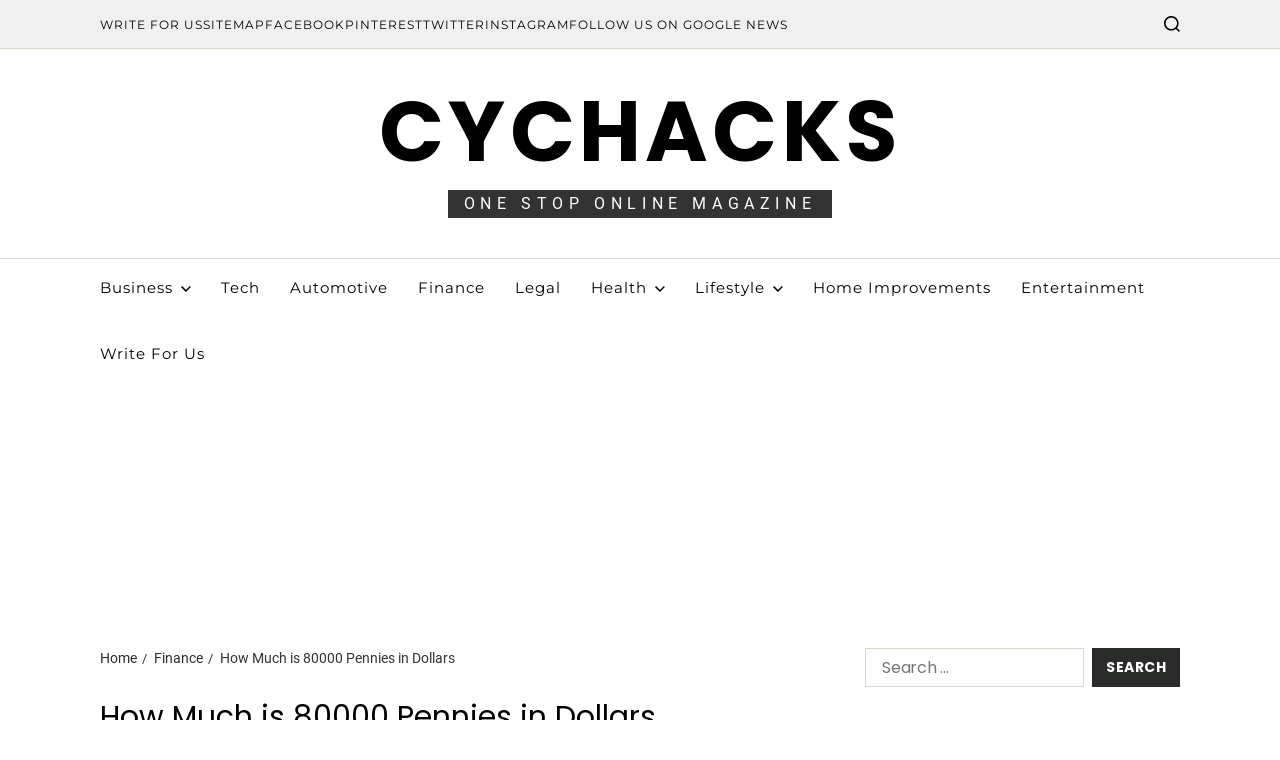

--- FILE ---
content_type: text/html; charset=UTF-8
request_url: https://www.cychacks.com/how-much-is-80000-pennies-in-dollars/
body_size: 27019
content:
<!doctype html>
<html lang="en-US" prefix="og: https://ogp.me/ns#" data-theme="light">
<head>
	<meta charset="UTF-8">
	<meta name="viewport" content="width=device-width, initial-scale=1">
	<link rel="profile" href="https://gmpg.org/xfn/11">

	<script>
(()=>{var e={};e.g=function(){if("object"==typeof globalThis)return globalThis;try{return this||new Function("return this")()}catch(e){if("object"==typeof window)return window}}(),function({ampUrl:n,isCustomizePreview:t,isAmpDevMode:r,noampQueryVarName:o,noampQueryVarValue:s,disabledStorageKey:i,mobileUserAgents:a,regexRegex:c}){if("undefined"==typeof sessionStorage)return;const d=new RegExp(c);if(!a.some((e=>{const n=e.match(d);return!(!n||!new RegExp(n[1],n[2]).test(navigator.userAgent))||navigator.userAgent.includes(e)})))return;e.g.addEventListener("DOMContentLoaded",(()=>{const e=document.getElementById("amp-mobile-version-switcher");if(!e)return;e.hidden=!1;const n=e.querySelector("a[href]");n&&n.addEventListener("click",(()=>{sessionStorage.removeItem(i)}))}));const g=r&&["paired-browsing-non-amp","paired-browsing-amp"].includes(window.name);if(sessionStorage.getItem(i)||t||g)return;const u=new URL(location.href),m=new URL(n);m.hash=u.hash,u.searchParams.has(o)&&s===u.searchParams.get(o)?sessionStorage.setItem(i,"1"):m.href!==u.href&&(window.stop(),location.replace(m.href))}({"ampUrl":"https:\/\/www.cychacks.com\/how-much-is-80000-pennies-in-dollars\/?amp=1","noampQueryVarName":"noamp","noampQueryVarValue":"mobile","disabledStorageKey":"amp_mobile_redirect_disabled","mobileUserAgents":["Mobile","Android","Silk\/","Kindle","BlackBerry","Opera Mini","Opera Mobi"],"regexRegex":"^\\\/((?:.|\\n)+)\\\/([i]*)$","isCustomizePreview":false,"isAmpDevMode":false})})();
</script>
	<style>img:is([sizes="auto" i], [sizes^="auto," i]) { contain-intrinsic-size: 3000px 1500px }</style>
	
<!-- Search Engine Optimization by Rank Math - https://rankmath.com/ -->
<title>How Much Is 80000 Pennies In Dollars | CYCHacks</title>
<meta name="description" content="1 penny = 0.01 dollar, 80000 pennies = 800 dollars. So, 80000 pennies in dollars = 800 dollars. US Penny is one cent coin that represents one hundredth of a US dollar"/>
<meta name="robots" content="follow, index, max-snippet:-1, max-video-preview:-1, max-image-preview:large"/>
<link rel="canonical" href="https://www.cychacks.com/how-much-is-80000-pennies-in-dollars/" />
<meta property="og:locale" content="en_US" />
<meta property="og:type" content="article" />
<meta property="og:title" content="How Much Is 80000 Pennies In Dollars | CYCHacks" />
<meta property="og:description" content="1 penny = 0.01 dollar, 80000 pennies = 800 dollars. So, 80000 pennies in dollars = 800 dollars. US Penny is one cent coin that represents one hundredth of a US dollar" />
<meta property="og:url" content="https://www.cychacks.com/how-much-is-80000-pennies-in-dollars/" />
<meta property="og:site_name" content="CYCHacks" />
<meta property="article:publisher" content="https://www.facebook.com/cychacks/" />
<meta property="article:tag" content="How much is 80000 pennies" />
<meta property="article:tag" content="How much is 80000 pennies in dollars" />
<meta property="article:tag" content="How much is 80000 pennies in INR" />
<meta property="article:tag" content="How much is 80000 pennies in PKR" />
<meta property="article:tag" content="How much is 80000 pennies in Pounds" />
<meta property="article:section" content="Finance" />
<meta property="og:updated_time" content="2022-07-27T15:57:29+00:00" />
<meta property="og:image" content="https://www.cychacks.com/wp-content/uploads/2022/06/80000-Pennies-in-Dollars.jpg" />
<meta property="og:image:secure_url" content="https://www.cychacks.com/wp-content/uploads/2022/06/80000-Pennies-in-Dollars.jpg" />
<meta property="og:image:width" content="1280" />
<meta property="og:image:height" content="853" />
<meta property="og:image:alt" content="80000 Pennies in Dollars" />
<meta property="og:image:type" content="image/jpeg" />
<meta property="article:published_time" content="2022-06-05T13:04:28+00:00" />
<meta property="article:modified_time" content="2022-07-27T15:57:29+00:00" />
<meta name="twitter:card" content="summary_large_image" />
<meta name="twitter:title" content="How Much Is 80000 Pennies In Dollars | CYCHacks" />
<meta name="twitter:description" content="1 penny = 0.01 dollar, 80000 pennies = 800 dollars. So, 80000 pennies in dollars = 800 dollars. US Penny is one cent coin that represents one hundredth of a US dollar" />
<meta name="twitter:site" content="@CycHacks" />
<meta name="twitter:creator" content="@CycHacks" />
<meta name="twitter:image" content="https://www.cychacks.com/wp-content/uploads/2022/06/80000-Pennies-in-Dollars.jpg" />
<meta name="twitter:label1" content="Written by" />
<meta name="twitter:data1" content="Alex Coomb" />
<meta name="twitter:label2" content="Time to read" />
<meta name="twitter:data2" content="3 minutes" />
<script type="application/ld+json" class="rank-math-schema">{"@context":"https://schema.org","@graph":[{"@type":"Organization","@id":"https://www.cychacks.com/#organization","name":"CYCHacks","sameAs":["https://www.facebook.com/cychacks/","https://twitter.com/CycHacks"],"logo":{"@type":"ImageObject","@id":"https://www.cychacks.com/#logo","url":"https://www.cychacks.com/wp-content/uploads/2019/02/cychacks-logo.png","contentUrl":"https://www.cychacks.com/wp-content/uploads/2019/02/cychacks-logo.png","caption":"CYCHacks","inLanguage":"en-US","width":"200","height":"200"}},{"@type":"WebSite","@id":"https://www.cychacks.com/#website","url":"https://www.cychacks.com","name":"CYCHacks","publisher":{"@id":"https://www.cychacks.com/#organization"},"inLanguage":"en-US"},{"@type":"ImageObject","@id":"https://www.cychacks.com/wp-content/uploads/2022/06/80000-Pennies-in-Dollars.jpg","url":"https://www.cychacks.com/wp-content/uploads/2022/06/80000-Pennies-in-Dollars.jpg","width":"1280","height":"853","caption":"80000 Pennies in Dollars","inLanguage":"en-US"},{"@type":"WebPage","@id":"https://www.cychacks.com/how-much-is-80000-pennies-in-dollars/#webpage","url":"https://www.cychacks.com/how-much-is-80000-pennies-in-dollars/","name":"How Much Is 80000 Pennies In Dollars | CYCHacks","datePublished":"2022-06-05T13:04:28+00:00","dateModified":"2022-07-27T15:57:29+00:00","isPartOf":{"@id":"https://www.cychacks.com/#website"},"primaryImageOfPage":{"@id":"https://www.cychacks.com/wp-content/uploads/2022/06/80000-Pennies-in-Dollars.jpg"},"inLanguage":"en-US"},{"@type":"Person","@id":"https://www.cychacks.com/author/lalalalu8663/","name":"Alex Coomb","url":"https://www.cychacks.com/author/lalalalu8663/","image":{"@type":"ImageObject","@id":"https://secure.gravatar.com/avatar/c9d48a972d4d2ede2b4129d83ea637bdb4d18a27eecca5a5d53b528a918831c6?s=96&amp;d=wavatar&amp;r=g","url":"https://secure.gravatar.com/avatar/c9d48a972d4d2ede2b4129d83ea637bdb4d18a27eecca5a5d53b528a918831c6?s=96&amp;d=wavatar&amp;r=g","caption":"Alex Coomb","inLanguage":"en-US"},"worksFor":{"@id":"https://www.cychacks.com/#organization"}},{"@type":"BlogPosting","headline":"How Much Is 80000 Pennies In Dollars | CYCHacks","keywords":"80000 Pennies in Dollars","datePublished":"2022-06-05T13:04:28+00:00","dateModified":"2022-07-27T15:57:29+00:00","author":{"@id":"https://www.cychacks.com/author/lalalalu8663/","name":"Alex Coomb"},"publisher":{"@id":"https://www.cychacks.com/#organization"},"description":"1 penny = 0.01 dollar, 80000 pennies = 800 dollars. So, 80000 pennies in dollars = 800 dollars. US Penny is one cent coin that represents one hundredth of a US dollar","name":"How Much Is 80000 Pennies In Dollars | CYCHacks","@id":"https://www.cychacks.com/how-much-is-80000-pennies-in-dollars/#richSnippet","isPartOf":{"@id":"https://www.cychacks.com/how-much-is-80000-pennies-in-dollars/#webpage"},"image":{"@id":"https://www.cychacks.com/wp-content/uploads/2022/06/80000-Pennies-in-Dollars.jpg"},"inLanguage":"en-US","mainEntityOfPage":{"@id":"https://www.cychacks.com/how-much-is-80000-pennies-in-dollars/#webpage"}}]}</script>
<!-- /Rank Math WordPress SEO plugin -->

<link rel='dns-prefetch' href='//static.addtoany.com' />
<link rel="alternate" type="application/rss+xml" title="CYCHacks &raquo; Feed" href="https://www.cychacks.com/feed/" />
<link rel="alternate" type="application/rss+xml" title="CYCHacks &raquo; Comments Feed" href="https://www.cychacks.com/comments/feed/" />
<link rel="alternate" type="application/rss+xml" title="CYCHacks &raquo; How Much is 80000 Pennies in Dollars Comments Feed" href="https://www.cychacks.com/how-much-is-80000-pennies-in-dollars/feed/" />
<link rel="alternate" type="application/rss+xml" title="CYCHacks &raquo; Stories Feed" href="https://www.cychacks.com/web-stories/feed/">		<!-- This site uses the Google Analytics by MonsterInsights plugin v9.11.1 - Using Analytics tracking - https://www.monsterinsights.com/ -->
							<script src="//www.googletagmanager.com/gtag/js?id=G-KW4VYEPM1Z"  data-cfasync="false" data-wpfc-render="false" async></script>
			<script data-cfasync="false" data-wpfc-render="false">
				var mi_version = '9.11.1';
				var mi_track_user = true;
				var mi_no_track_reason = '';
								var MonsterInsightsDefaultLocations = {"page_location":"https:\/\/www.cychacks.com\/how-much-is-80000-pennies-in-dollars\/"};
								if ( typeof MonsterInsightsPrivacyGuardFilter === 'function' ) {
					var MonsterInsightsLocations = (typeof MonsterInsightsExcludeQuery === 'object') ? MonsterInsightsPrivacyGuardFilter( MonsterInsightsExcludeQuery ) : MonsterInsightsPrivacyGuardFilter( MonsterInsightsDefaultLocations );
				} else {
					var MonsterInsightsLocations = (typeof MonsterInsightsExcludeQuery === 'object') ? MonsterInsightsExcludeQuery : MonsterInsightsDefaultLocations;
				}

								var disableStrs = [
										'ga-disable-G-KW4VYEPM1Z',
									];

				/* Function to detect opted out users */
				function __gtagTrackerIsOptedOut() {
					for (var index = 0; index < disableStrs.length; index++) {
						if (document.cookie.indexOf(disableStrs[index] + '=true') > -1) {
							return true;
						}
					}

					return false;
				}

				/* Disable tracking if the opt-out cookie exists. */
				if (__gtagTrackerIsOptedOut()) {
					for (var index = 0; index < disableStrs.length; index++) {
						window[disableStrs[index]] = true;
					}
				}

				/* Opt-out function */
				function __gtagTrackerOptout() {
					for (var index = 0; index < disableStrs.length; index++) {
						document.cookie = disableStrs[index] + '=true; expires=Thu, 31 Dec 2099 23:59:59 UTC; path=/';
						window[disableStrs[index]] = true;
					}
				}

				if ('undefined' === typeof gaOptout) {
					function gaOptout() {
						__gtagTrackerOptout();
					}
				}
								window.dataLayer = window.dataLayer || [];

				window.MonsterInsightsDualTracker = {
					helpers: {},
					trackers: {},
				};
				if (mi_track_user) {
					function __gtagDataLayer() {
						dataLayer.push(arguments);
					}

					function __gtagTracker(type, name, parameters) {
						if (!parameters) {
							parameters = {};
						}

						if (parameters.send_to) {
							__gtagDataLayer.apply(null, arguments);
							return;
						}

						if (type === 'event') {
														parameters.send_to = monsterinsights_frontend.v4_id;
							var hookName = name;
							if (typeof parameters['event_category'] !== 'undefined') {
								hookName = parameters['event_category'] + ':' + name;
							}

							if (typeof MonsterInsightsDualTracker.trackers[hookName] !== 'undefined') {
								MonsterInsightsDualTracker.trackers[hookName](parameters);
							} else {
								__gtagDataLayer('event', name, parameters);
							}
							
						} else {
							__gtagDataLayer.apply(null, arguments);
						}
					}

					__gtagTracker('js', new Date());
					__gtagTracker('set', {
						'developer_id.dZGIzZG': true,
											});
					if ( MonsterInsightsLocations.page_location ) {
						__gtagTracker('set', MonsterInsightsLocations);
					}
										__gtagTracker('config', 'G-KW4VYEPM1Z', {"forceSSL":"true"} );
										window.gtag = __gtagTracker;										(function () {
						/* https://developers.google.com/analytics/devguides/collection/analyticsjs/ */
						/* ga and __gaTracker compatibility shim. */
						var noopfn = function () {
							return null;
						};
						var newtracker = function () {
							return new Tracker();
						};
						var Tracker = function () {
							return null;
						};
						var p = Tracker.prototype;
						p.get = noopfn;
						p.set = noopfn;
						p.send = function () {
							var args = Array.prototype.slice.call(arguments);
							args.unshift('send');
							__gaTracker.apply(null, args);
						};
						var __gaTracker = function () {
							var len = arguments.length;
							if (len === 0) {
								return;
							}
							var f = arguments[len - 1];
							if (typeof f !== 'object' || f === null || typeof f.hitCallback !== 'function') {
								if ('send' === arguments[0]) {
									var hitConverted, hitObject = false, action;
									if ('event' === arguments[1]) {
										if ('undefined' !== typeof arguments[3]) {
											hitObject = {
												'eventAction': arguments[3],
												'eventCategory': arguments[2],
												'eventLabel': arguments[4],
												'value': arguments[5] ? arguments[5] : 1,
											}
										}
									}
									if ('pageview' === arguments[1]) {
										if ('undefined' !== typeof arguments[2]) {
											hitObject = {
												'eventAction': 'page_view',
												'page_path': arguments[2],
											}
										}
									}
									if (typeof arguments[2] === 'object') {
										hitObject = arguments[2];
									}
									if (typeof arguments[5] === 'object') {
										Object.assign(hitObject, arguments[5]);
									}
									if ('undefined' !== typeof arguments[1].hitType) {
										hitObject = arguments[1];
										if ('pageview' === hitObject.hitType) {
											hitObject.eventAction = 'page_view';
										}
									}
									if (hitObject) {
										action = 'timing' === arguments[1].hitType ? 'timing_complete' : hitObject.eventAction;
										hitConverted = mapArgs(hitObject);
										__gtagTracker('event', action, hitConverted);
									}
								}
								return;
							}

							function mapArgs(args) {
								var arg, hit = {};
								var gaMap = {
									'eventCategory': 'event_category',
									'eventAction': 'event_action',
									'eventLabel': 'event_label',
									'eventValue': 'event_value',
									'nonInteraction': 'non_interaction',
									'timingCategory': 'event_category',
									'timingVar': 'name',
									'timingValue': 'value',
									'timingLabel': 'event_label',
									'page': 'page_path',
									'location': 'page_location',
									'title': 'page_title',
									'referrer' : 'page_referrer',
								};
								for (arg in args) {
																		if (!(!args.hasOwnProperty(arg) || !gaMap.hasOwnProperty(arg))) {
										hit[gaMap[arg]] = args[arg];
									} else {
										hit[arg] = args[arg];
									}
								}
								return hit;
							}

							try {
								f.hitCallback();
							} catch (ex) {
							}
						};
						__gaTracker.create = newtracker;
						__gaTracker.getByName = newtracker;
						__gaTracker.getAll = function () {
							return [];
						};
						__gaTracker.remove = noopfn;
						__gaTracker.loaded = true;
						window['__gaTracker'] = __gaTracker;
					})();
									} else {
										console.log("");
					(function () {
						function __gtagTracker() {
							return null;
						}

						window['__gtagTracker'] = __gtagTracker;
						window['gtag'] = __gtagTracker;
					})();
									}
			</script>
							<!-- / Google Analytics by MonsterInsights -->
		<script>
window._wpemojiSettings = {"baseUrl":"https:\/\/s.w.org\/images\/core\/emoji\/16.0.1\/72x72\/","ext":".png","svgUrl":"https:\/\/s.w.org\/images\/core\/emoji\/16.0.1\/svg\/","svgExt":".svg","source":{"concatemoji":"https:\/\/www.cychacks.com\/wp-includes\/js\/wp-emoji-release.min.js?ver=6.8.3"}};
/*! This file is auto-generated */
!function(s,n){var o,i,e;function c(e){try{var t={supportTests:e,timestamp:(new Date).valueOf()};sessionStorage.setItem(o,JSON.stringify(t))}catch(e){}}function p(e,t,n){e.clearRect(0,0,e.canvas.width,e.canvas.height),e.fillText(t,0,0);var t=new Uint32Array(e.getImageData(0,0,e.canvas.width,e.canvas.height).data),a=(e.clearRect(0,0,e.canvas.width,e.canvas.height),e.fillText(n,0,0),new Uint32Array(e.getImageData(0,0,e.canvas.width,e.canvas.height).data));return t.every(function(e,t){return e===a[t]})}function u(e,t){e.clearRect(0,0,e.canvas.width,e.canvas.height),e.fillText(t,0,0);for(var n=e.getImageData(16,16,1,1),a=0;a<n.data.length;a++)if(0!==n.data[a])return!1;return!0}function f(e,t,n,a){switch(t){case"flag":return n(e,"\ud83c\udff3\ufe0f\u200d\u26a7\ufe0f","\ud83c\udff3\ufe0f\u200b\u26a7\ufe0f")?!1:!n(e,"\ud83c\udde8\ud83c\uddf6","\ud83c\udde8\u200b\ud83c\uddf6")&&!n(e,"\ud83c\udff4\udb40\udc67\udb40\udc62\udb40\udc65\udb40\udc6e\udb40\udc67\udb40\udc7f","\ud83c\udff4\u200b\udb40\udc67\u200b\udb40\udc62\u200b\udb40\udc65\u200b\udb40\udc6e\u200b\udb40\udc67\u200b\udb40\udc7f");case"emoji":return!a(e,"\ud83e\udedf")}return!1}function g(e,t,n,a){var r="undefined"!=typeof WorkerGlobalScope&&self instanceof WorkerGlobalScope?new OffscreenCanvas(300,150):s.createElement("canvas"),o=r.getContext("2d",{willReadFrequently:!0}),i=(o.textBaseline="top",o.font="600 32px Arial",{});return e.forEach(function(e){i[e]=t(o,e,n,a)}),i}function t(e){var t=s.createElement("script");t.src=e,t.defer=!0,s.head.appendChild(t)}"undefined"!=typeof Promise&&(o="wpEmojiSettingsSupports",i=["flag","emoji"],n.supports={everything:!0,everythingExceptFlag:!0},e=new Promise(function(e){s.addEventListener("DOMContentLoaded",e,{once:!0})}),new Promise(function(t){var n=function(){try{var e=JSON.parse(sessionStorage.getItem(o));if("object"==typeof e&&"number"==typeof e.timestamp&&(new Date).valueOf()<e.timestamp+604800&&"object"==typeof e.supportTests)return e.supportTests}catch(e){}return null}();if(!n){if("undefined"!=typeof Worker&&"undefined"!=typeof OffscreenCanvas&&"undefined"!=typeof URL&&URL.createObjectURL&&"undefined"!=typeof Blob)try{var e="postMessage("+g.toString()+"("+[JSON.stringify(i),f.toString(),p.toString(),u.toString()].join(",")+"));",a=new Blob([e],{type:"text/javascript"}),r=new Worker(URL.createObjectURL(a),{name:"wpTestEmojiSupports"});return void(r.onmessage=function(e){c(n=e.data),r.terminate(),t(n)})}catch(e){}c(n=g(i,f,p,u))}t(n)}).then(function(e){for(var t in e)n.supports[t]=e[t],n.supports.everything=n.supports.everything&&n.supports[t],"flag"!==t&&(n.supports.everythingExceptFlag=n.supports.everythingExceptFlag&&n.supports[t]);n.supports.everythingExceptFlag=n.supports.everythingExceptFlag&&!n.supports.flag,n.DOMReady=!1,n.readyCallback=function(){n.DOMReady=!0}}).then(function(){return e}).then(function(){var e;n.supports.everything||(n.readyCallback(),(e=n.source||{}).concatemoji?t(e.concatemoji):e.wpemoji&&e.twemoji&&(t(e.twemoji),t(e.wpemoji)))}))}((window,document),window._wpemojiSettings);
</script>
<link rel='stylesheet' id='dashicons-css' href='https://www.cychacks.com/wp-includes/css/dashicons.min.css?ver=6.8.3' media='all' />
<link rel='stylesheet' id='post-views-counter-frontend-css' href='https://www.cychacks.com/wp-content/plugins/post-views-counter/css/frontend.css?ver=1.7.3' media='all' />
<style id='wp-emoji-styles-inline-css'>

	img.wp-smiley, img.emoji {
		display: inline !important;
		border: none !important;
		box-shadow: none !important;
		height: 1em !important;
		width: 1em !important;
		margin: 0 0.07em !important;
		vertical-align: -0.1em !important;
		background: none !important;
		padding: 0 !important;
	}
</style>
<link rel='stylesheet' id='wp-block-library-css' href='https://www.cychacks.com/wp-includes/css/dist/block-library/style.min.css?ver=6.8.3' media='all' />
<style id='wp-block-library-theme-inline-css'>
.wp-block-audio :where(figcaption){color:#555;font-size:13px;text-align:center}.is-dark-theme .wp-block-audio :where(figcaption){color:#ffffffa6}.wp-block-audio{margin:0 0 1em}.wp-block-code{border:1px solid #ccc;border-radius:4px;font-family:Menlo,Consolas,monaco,monospace;padding:.8em 1em}.wp-block-embed :where(figcaption){color:#555;font-size:13px;text-align:center}.is-dark-theme .wp-block-embed :where(figcaption){color:#ffffffa6}.wp-block-embed{margin:0 0 1em}.blocks-gallery-caption{color:#555;font-size:13px;text-align:center}.is-dark-theme .blocks-gallery-caption{color:#ffffffa6}:root :where(.wp-block-image figcaption){color:#555;font-size:13px;text-align:center}.is-dark-theme :root :where(.wp-block-image figcaption){color:#ffffffa6}.wp-block-image{margin:0 0 1em}.wp-block-pullquote{border-bottom:4px solid;border-top:4px solid;color:currentColor;margin-bottom:1.75em}.wp-block-pullquote cite,.wp-block-pullquote footer,.wp-block-pullquote__citation{color:currentColor;font-size:.8125em;font-style:normal;text-transform:uppercase}.wp-block-quote{border-left:.25em solid;margin:0 0 1.75em;padding-left:1em}.wp-block-quote cite,.wp-block-quote footer{color:currentColor;font-size:.8125em;font-style:normal;position:relative}.wp-block-quote:where(.has-text-align-right){border-left:none;border-right:.25em solid;padding-left:0;padding-right:1em}.wp-block-quote:where(.has-text-align-center){border:none;padding-left:0}.wp-block-quote.is-large,.wp-block-quote.is-style-large,.wp-block-quote:where(.is-style-plain){border:none}.wp-block-search .wp-block-search__label{font-weight:700}.wp-block-search__button{border:1px solid #ccc;padding:.375em .625em}:where(.wp-block-group.has-background){padding:1.25em 2.375em}.wp-block-separator.has-css-opacity{opacity:.4}.wp-block-separator{border:none;border-bottom:2px solid;margin-left:auto;margin-right:auto}.wp-block-separator.has-alpha-channel-opacity{opacity:1}.wp-block-separator:not(.is-style-wide):not(.is-style-dots){width:100px}.wp-block-separator.has-background:not(.is-style-dots){border-bottom:none;height:1px}.wp-block-separator.has-background:not(.is-style-wide):not(.is-style-dots){height:2px}.wp-block-table{margin:0 0 1em}.wp-block-table td,.wp-block-table th{word-break:normal}.wp-block-table :where(figcaption){color:#555;font-size:13px;text-align:center}.is-dark-theme .wp-block-table :where(figcaption){color:#ffffffa6}.wp-block-video :where(figcaption){color:#555;font-size:13px;text-align:center}.is-dark-theme .wp-block-video :where(figcaption){color:#ffffffa6}.wp-block-video{margin:0 0 1em}:root :where(.wp-block-template-part.has-background){margin-bottom:0;margin-top:0;padding:1.25em 2.375em}
</style>
<style id='classic-theme-styles-inline-css'>
/*! This file is auto-generated */
.wp-block-button__link{color:#fff;background-color:#32373c;border-radius:9999px;box-shadow:none;text-decoration:none;padding:calc(.667em + 2px) calc(1.333em + 2px);font-size:1.125em}.wp-block-file__button{background:#32373c;color:#fff;text-decoration:none}
</style>
<style id='global-styles-inline-css'>
:root{--wp--preset--aspect-ratio--square: 1;--wp--preset--aspect-ratio--4-3: 4/3;--wp--preset--aspect-ratio--3-4: 3/4;--wp--preset--aspect-ratio--3-2: 3/2;--wp--preset--aspect-ratio--2-3: 2/3;--wp--preset--aspect-ratio--16-9: 16/9;--wp--preset--aspect-ratio--9-16: 9/16;--wp--preset--color--black: #000000;--wp--preset--color--cyan-bluish-gray: #abb8c3;--wp--preset--color--white: #ffffff;--wp--preset--color--pale-pink: #f78da7;--wp--preset--color--vivid-red: #cf2e2e;--wp--preset--color--luminous-vivid-orange: #ff6900;--wp--preset--color--luminous-vivid-amber: #fcb900;--wp--preset--color--light-green-cyan: #7bdcb5;--wp--preset--color--vivid-green-cyan: #00d084;--wp--preset--color--pale-cyan-blue: #8ed1fc;--wp--preset--color--vivid-cyan-blue: #0693e3;--wp--preset--color--vivid-purple: #9b51e0;--wp--preset--gradient--vivid-cyan-blue-to-vivid-purple: linear-gradient(135deg,rgba(6,147,227,1) 0%,rgb(155,81,224) 100%);--wp--preset--gradient--light-green-cyan-to-vivid-green-cyan: linear-gradient(135deg,rgb(122,220,180) 0%,rgb(0,208,130) 100%);--wp--preset--gradient--luminous-vivid-amber-to-luminous-vivid-orange: linear-gradient(135deg,rgba(252,185,0,1) 0%,rgba(255,105,0,1) 100%);--wp--preset--gradient--luminous-vivid-orange-to-vivid-red: linear-gradient(135deg,rgba(255,105,0,1) 0%,rgb(207,46,46) 100%);--wp--preset--gradient--very-light-gray-to-cyan-bluish-gray: linear-gradient(135deg,rgb(238,238,238) 0%,rgb(169,184,195) 100%);--wp--preset--gradient--cool-to-warm-spectrum: linear-gradient(135deg,rgb(74,234,220) 0%,rgb(151,120,209) 20%,rgb(207,42,186) 40%,rgb(238,44,130) 60%,rgb(251,105,98) 80%,rgb(254,248,76) 100%);--wp--preset--gradient--blush-light-purple: linear-gradient(135deg,rgb(255,206,236) 0%,rgb(152,150,240) 100%);--wp--preset--gradient--blush-bordeaux: linear-gradient(135deg,rgb(254,205,165) 0%,rgb(254,45,45) 50%,rgb(107,0,62) 100%);--wp--preset--gradient--luminous-dusk: linear-gradient(135deg,rgb(255,203,112) 0%,rgb(199,81,192) 50%,rgb(65,88,208) 100%);--wp--preset--gradient--pale-ocean: linear-gradient(135deg,rgb(255,245,203) 0%,rgb(182,227,212) 50%,rgb(51,167,181) 100%);--wp--preset--gradient--electric-grass: linear-gradient(135deg,rgb(202,248,128) 0%,rgb(113,206,126) 100%);--wp--preset--gradient--midnight: linear-gradient(135deg,rgb(2,3,129) 0%,rgb(40,116,252) 100%);--wp--preset--font-size--small: 13px;--wp--preset--font-size--medium: 20px;--wp--preset--font-size--large: 36px;--wp--preset--font-size--x-large: 42px;--wp--preset--spacing--20: 0.44rem;--wp--preset--spacing--30: 0.67rem;--wp--preset--spacing--40: 1rem;--wp--preset--spacing--50: 1.5rem;--wp--preset--spacing--60: 2.25rem;--wp--preset--spacing--70: 3.38rem;--wp--preset--spacing--80: 5.06rem;--wp--preset--shadow--natural: 6px 6px 9px rgba(0, 0, 0, 0.2);--wp--preset--shadow--deep: 12px 12px 50px rgba(0, 0, 0, 0.4);--wp--preset--shadow--sharp: 6px 6px 0px rgba(0, 0, 0, 0.2);--wp--preset--shadow--outlined: 6px 6px 0px -3px rgba(255, 255, 255, 1), 6px 6px rgba(0, 0, 0, 1);--wp--preset--shadow--crisp: 6px 6px 0px rgba(0, 0, 0, 1);}:where(.is-layout-flex){gap: 0.5em;}:where(.is-layout-grid){gap: 0.5em;}body .is-layout-flex{display: flex;}.is-layout-flex{flex-wrap: wrap;align-items: center;}.is-layout-flex > :is(*, div){margin: 0;}body .is-layout-grid{display: grid;}.is-layout-grid > :is(*, div){margin: 0;}:where(.wp-block-columns.is-layout-flex){gap: 2em;}:where(.wp-block-columns.is-layout-grid){gap: 2em;}:where(.wp-block-post-template.is-layout-flex){gap: 1.25em;}:where(.wp-block-post-template.is-layout-grid){gap: 1.25em;}.has-black-color{color: var(--wp--preset--color--black) !important;}.has-cyan-bluish-gray-color{color: var(--wp--preset--color--cyan-bluish-gray) !important;}.has-white-color{color: var(--wp--preset--color--white) !important;}.has-pale-pink-color{color: var(--wp--preset--color--pale-pink) !important;}.has-vivid-red-color{color: var(--wp--preset--color--vivid-red) !important;}.has-luminous-vivid-orange-color{color: var(--wp--preset--color--luminous-vivid-orange) !important;}.has-luminous-vivid-amber-color{color: var(--wp--preset--color--luminous-vivid-amber) !important;}.has-light-green-cyan-color{color: var(--wp--preset--color--light-green-cyan) !important;}.has-vivid-green-cyan-color{color: var(--wp--preset--color--vivid-green-cyan) !important;}.has-pale-cyan-blue-color{color: var(--wp--preset--color--pale-cyan-blue) !important;}.has-vivid-cyan-blue-color{color: var(--wp--preset--color--vivid-cyan-blue) !important;}.has-vivid-purple-color{color: var(--wp--preset--color--vivid-purple) !important;}.has-black-background-color{background-color: var(--wp--preset--color--black) !important;}.has-cyan-bluish-gray-background-color{background-color: var(--wp--preset--color--cyan-bluish-gray) !important;}.has-white-background-color{background-color: var(--wp--preset--color--white) !important;}.has-pale-pink-background-color{background-color: var(--wp--preset--color--pale-pink) !important;}.has-vivid-red-background-color{background-color: var(--wp--preset--color--vivid-red) !important;}.has-luminous-vivid-orange-background-color{background-color: var(--wp--preset--color--luminous-vivid-orange) !important;}.has-luminous-vivid-amber-background-color{background-color: var(--wp--preset--color--luminous-vivid-amber) !important;}.has-light-green-cyan-background-color{background-color: var(--wp--preset--color--light-green-cyan) !important;}.has-vivid-green-cyan-background-color{background-color: var(--wp--preset--color--vivid-green-cyan) !important;}.has-pale-cyan-blue-background-color{background-color: var(--wp--preset--color--pale-cyan-blue) !important;}.has-vivid-cyan-blue-background-color{background-color: var(--wp--preset--color--vivid-cyan-blue) !important;}.has-vivid-purple-background-color{background-color: var(--wp--preset--color--vivid-purple) !important;}.has-black-border-color{border-color: var(--wp--preset--color--black) !important;}.has-cyan-bluish-gray-border-color{border-color: var(--wp--preset--color--cyan-bluish-gray) !important;}.has-white-border-color{border-color: var(--wp--preset--color--white) !important;}.has-pale-pink-border-color{border-color: var(--wp--preset--color--pale-pink) !important;}.has-vivid-red-border-color{border-color: var(--wp--preset--color--vivid-red) !important;}.has-luminous-vivid-orange-border-color{border-color: var(--wp--preset--color--luminous-vivid-orange) !important;}.has-luminous-vivid-amber-border-color{border-color: var(--wp--preset--color--luminous-vivid-amber) !important;}.has-light-green-cyan-border-color{border-color: var(--wp--preset--color--light-green-cyan) !important;}.has-vivid-green-cyan-border-color{border-color: var(--wp--preset--color--vivid-green-cyan) !important;}.has-pale-cyan-blue-border-color{border-color: var(--wp--preset--color--pale-cyan-blue) !important;}.has-vivid-cyan-blue-border-color{border-color: var(--wp--preset--color--vivid-cyan-blue) !important;}.has-vivid-purple-border-color{border-color: var(--wp--preset--color--vivid-purple) !important;}.has-vivid-cyan-blue-to-vivid-purple-gradient-background{background: var(--wp--preset--gradient--vivid-cyan-blue-to-vivid-purple) !important;}.has-light-green-cyan-to-vivid-green-cyan-gradient-background{background: var(--wp--preset--gradient--light-green-cyan-to-vivid-green-cyan) !important;}.has-luminous-vivid-amber-to-luminous-vivid-orange-gradient-background{background: var(--wp--preset--gradient--luminous-vivid-amber-to-luminous-vivid-orange) !important;}.has-luminous-vivid-orange-to-vivid-red-gradient-background{background: var(--wp--preset--gradient--luminous-vivid-orange-to-vivid-red) !important;}.has-very-light-gray-to-cyan-bluish-gray-gradient-background{background: var(--wp--preset--gradient--very-light-gray-to-cyan-bluish-gray) !important;}.has-cool-to-warm-spectrum-gradient-background{background: var(--wp--preset--gradient--cool-to-warm-spectrum) !important;}.has-blush-light-purple-gradient-background{background: var(--wp--preset--gradient--blush-light-purple) !important;}.has-blush-bordeaux-gradient-background{background: var(--wp--preset--gradient--blush-bordeaux) !important;}.has-luminous-dusk-gradient-background{background: var(--wp--preset--gradient--luminous-dusk) !important;}.has-pale-ocean-gradient-background{background: var(--wp--preset--gradient--pale-ocean) !important;}.has-electric-grass-gradient-background{background: var(--wp--preset--gradient--electric-grass) !important;}.has-midnight-gradient-background{background: var(--wp--preset--gradient--midnight) !important;}.has-small-font-size{font-size: var(--wp--preset--font-size--small) !important;}.has-medium-font-size{font-size: var(--wp--preset--font-size--medium) !important;}.has-large-font-size{font-size: var(--wp--preset--font-size--large) !important;}.has-x-large-font-size{font-size: var(--wp--preset--font-size--x-large) !important;}
:where(.wp-block-post-template.is-layout-flex){gap: 1.25em;}:where(.wp-block-post-template.is-layout-grid){gap: 1.25em;}
:where(.wp-block-columns.is-layout-flex){gap: 2em;}:where(.wp-block-columns.is-layout-grid){gap: 2em;}
:root :where(.wp-block-pullquote){font-size: 1.5em;line-height: 1.6;}
</style>
<link rel='stylesheet' id='ez-toc-css' href='https://www.cychacks.com/wp-content/plugins/easy-table-of-contents/assets/css/screen.min.css?ver=2.0.80' media='all' />
<style id='ez-toc-inline-css'>
div#ez-toc-container .ez-toc-title {font-size: 120%;}div#ez-toc-container .ez-toc-title {font-weight: 500;}div#ez-toc-container ul li , div#ez-toc-container ul li a {font-size: 95%;}div#ez-toc-container ul li , div#ez-toc-container ul li a {font-weight: 500;}div#ez-toc-container nav ul ul li {font-size: 90%;}.ez-toc-box-title {font-weight: bold; margin-bottom: 10px; text-align: center; text-transform: uppercase; letter-spacing: 1px; color: #666; padding-bottom: 5px;position:absolute;top:-4%;left:5%;background-color: inherit;transition: top 0.3s ease;}.ez-toc-box-title.toc-closed {top:-25%;}
.ez-toc-container-direction {direction: ltr;}.ez-toc-counter ul{counter-reset: item ;}.ez-toc-counter nav ul li a::before {content: counters(item, '.', decimal) '. ';display: inline-block;counter-increment: item;flex-grow: 0;flex-shrink: 0;margin-right: .2em; float: left; }.ez-toc-widget-direction {direction: ltr;}.ez-toc-widget-container ul{counter-reset: item ;}.ez-toc-widget-container nav ul li a::before {content: counters(item, '.', decimal) '. ';display: inline-block;counter-increment: item;flex-grow: 0;flex-shrink: 0;margin-right: .2em; float: left; }
</style>
<link rel='stylesheet' id='swiper-css' href='https://www.cychacks.com/wp-content/themes/magazine-elite/assets/lib/swiper/swiper-bundle.min.css?ver=6.8.3' media='all' />
<link rel='stylesheet' id='magazine-elite-style-css' href='https://www.cychacks.com/wp-content/themes/magazine-elite/style.css?ver=1.2.4' media='all' />
<link rel='stylesheet' id='magazine-elite-google-fonts-css' href='https://www.cychacks.com/wp-content/fonts/48030e9e41241f596097b6c4b813f0ae.css' media='all' />
<link rel='stylesheet' id='tablepress-default-css' href='https://www.cychacks.com/wp-content/plugins/tablepress/css/build/default.css?ver=3.2.6' media='all' />
<link rel='stylesheet' id='addtoany-css' href='https://www.cychacks.com/wp-content/plugins/add-to-any/addtoany.min.css?ver=1.16' media='all' />
<style id='addtoany-inline-css'>
@media screen and (max-width:980px){
.a2a_floating_style.a2a_vertical_style{display:none;}
}
</style>
<script src="https://www.cychacks.com/wp-content/plugins/google-analytics-for-wordpress/assets/js/frontend-gtag.min.js?ver=9.11.1" id="monsterinsights-frontend-script-js" async data-wp-strategy="async"></script>
<script data-cfasync="false" data-wpfc-render="false" id='monsterinsights-frontend-script-js-extra'>var monsterinsights_frontend = {"js_events_tracking":"true","download_extensions":"doc,pdf,ppt,zip,xls,docx,pptx,xlsx","inbound_paths":"[]","home_url":"https:\/\/www.cychacks.com","hash_tracking":"false","v4_id":"G-KW4VYEPM1Z"};</script>
<script id="addtoany-core-js-before">
window.a2a_config=window.a2a_config||{};a2a_config.callbacks=[];a2a_config.overlays=[];a2a_config.templates={};
a2a_config.callbacks.push({ready: function(){var d=document;function a(){var c,e=d.createElement("div");e.innerHTML="<div class=\"a2a_kit a2a_kit_size_32 a2a_floating_style a2a_vertical_style\" data-a2a-scroll-show=\"200,100\" style=\"margin-left:-85px;top:350px;background-color:transparent;\"><a class=\"a2a_button_facebook\"><\/a><a class=\"a2a_button_twitter\"><\/a><a class=\"a2a_button_pinterest\"><\/a><a class=\"a2a_button_email\"><\/a><a class=\"a2a_button_linkedin\"><\/a><a class=\"a2a_button_whatsapp\"><\/a><a class=\"a2a_dd addtoany_share_save addtoany_share\" href=\"https:\/\/www.addtoany.com\/share\"><\/a><\/div>";c=d.querySelector("main, [role=\"main\"], article, .status-publish");if(c)c.appendChild(e.firstChild);a2a.init("page");}if("loading"!==d.readyState)a();else d.addEventListener("DOMContentLoaded",a,false);}});
</script>
<script defer src="https://static.addtoany.com/menu/page.js" id="addtoany-core-js"></script>
<script src="https://www.cychacks.com/wp-includes/js/jquery/jquery.min.js?ver=3.7.1" id="jquery-core-js"></script>
<script src="https://www.cychacks.com/wp-includes/js/jquery/jquery-migrate.min.js?ver=3.4.1" id="jquery-migrate-js"></script>
<script defer src="https://www.cychacks.com/wp-content/plugins/add-to-any/addtoany.min.js?ver=1.1" id="addtoany-jquery-js"></script>
<link rel="https://api.w.org/" href="https://www.cychacks.com/wp-json/" /><link rel="alternate" title="JSON" type="application/json" href="https://www.cychacks.com/wp-json/wp/v2/posts/8234" /><link rel="EditURI" type="application/rsd+xml" title="RSD" href="https://www.cychacks.com/xmlrpc.php?rsd" />
<meta name="generator" content="WordPress 6.8.3" />
<link rel='shortlink' href='https://www.cychacks.com/?p=8234' />
<link rel="alternate" title="oEmbed (JSON)" type="application/json+oembed" href="https://www.cychacks.com/wp-json/oembed/1.0/embed?url=https%3A%2F%2Fwww.cychacks.com%2Fhow-much-is-80000-pennies-in-dollars%2F" />
<link rel="alternate" title="oEmbed (XML)" type="text/xml+oembed" href="https://www.cychacks.com/wp-json/oembed/1.0/embed?url=https%3A%2F%2Fwww.cychacks.com%2Fhow-much-is-80000-pennies-in-dollars%2F&#038;format=xml" />
<script async src="//pagead2.googlesyndication.com/pagead/js/adsbygoogle.js"></script>
<script>
     (adsbygoogle = window.adsbygoogle || []).push({
          google_ad_client: "ca-pub-5958223633872207",
          enable_page_level_ads: true
     });
</script><link rel="alternate" type="text/html" media="only screen and (max-width: 640px)" href="https://www.cychacks.com/how-much-is-80000-pennies-in-dollars/?amp=1"><link rel="amphtml" href="https://www.cychacks.com/how-much-is-80000-pennies-in-dollars/?amp=1"><style>#amp-mobile-version-switcher{left:0;position:absolute;width:100%;z-index:100}#amp-mobile-version-switcher>a{background-color:#444;border:0;color:#eaeaea;display:block;font-family:-apple-system,BlinkMacSystemFont,Segoe UI,Roboto,Oxygen-Sans,Ubuntu,Cantarell,Helvetica Neue,sans-serif;font-size:16px;font-weight:600;padding:15px 0;text-align:center;-webkit-text-decoration:none;text-decoration:none}#amp-mobile-version-switcher>a:active,#amp-mobile-version-switcher>a:focus,#amp-mobile-version-switcher>a:hover{-webkit-text-decoration:underline;text-decoration:underline}</style><style type="text/css">.saboxplugin-wrap{-webkit-box-sizing:border-box;-moz-box-sizing:border-box;-ms-box-sizing:border-box;box-sizing:border-box;border:1px solid #eee;width:100%;clear:both;display:block;overflow:hidden;word-wrap:break-word;position:relative}.saboxplugin-wrap .saboxplugin-gravatar{float:left;padding:0 20px 20px 20px}.saboxplugin-wrap .saboxplugin-gravatar img{max-width:100px;height:auto;border-radius:0;}.saboxplugin-wrap .saboxplugin-authorname{font-size:18px;line-height:1;margin:20px 0 0 20px;display:block}.saboxplugin-wrap .saboxplugin-authorname a{text-decoration:none}.saboxplugin-wrap .saboxplugin-authorname a:focus{outline:0}.saboxplugin-wrap .saboxplugin-desc{display:block;margin:5px 20px}.saboxplugin-wrap .saboxplugin-desc a{text-decoration:underline}.saboxplugin-wrap .saboxplugin-desc p{margin:5px 0 12px}.saboxplugin-wrap .saboxplugin-web{margin:0 20px 15px;text-align:left}.saboxplugin-wrap .sab-web-position{text-align:right}.saboxplugin-wrap .saboxplugin-web a{color:#ccc;text-decoration:none}.saboxplugin-wrap .saboxplugin-socials{position:relative;display:block;background:#fcfcfc;padding:5px;border-top:1px solid #eee}.saboxplugin-wrap .saboxplugin-socials a svg{width:20px;height:20px}.saboxplugin-wrap .saboxplugin-socials a svg .st2{fill:#fff; transform-origin:center center;}.saboxplugin-wrap .saboxplugin-socials a svg .st1{fill:rgba(0,0,0,.3)}.saboxplugin-wrap .saboxplugin-socials a:hover{opacity:.8;-webkit-transition:opacity .4s;-moz-transition:opacity .4s;-o-transition:opacity .4s;transition:opacity .4s;box-shadow:none!important;-webkit-box-shadow:none!important}.saboxplugin-wrap .saboxplugin-socials .saboxplugin-icon-color{box-shadow:none;padding:0;border:0;-webkit-transition:opacity .4s;-moz-transition:opacity .4s;-o-transition:opacity .4s;transition:opacity .4s;display:inline-block;color:#fff;font-size:0;text-decoration:inherit;margin:5px;-webkit-border-radius:0;-moz-border-radius:0;-ms-border-radius:0;-o-border-radius:0;border-radius:0;overflow:hidden}.saboxplugin-wrap .saboxplugin-socials .saboxplugin-icon-grey{text-decoration:inherit;box-shadow:none;position:relative;display:-moz-inline-stack;display:inline-block;vertical-align:middle;zoom:1;margin:10px 5px;color:#444;fill:#444}.clearfix:after,.clearfix:before{content:' ';display:table;line-height:0;clear:both}.ie7 .clearfix{zoom:1}.saboxplugin-socials.sabox-colored .saboxplugin-icon-color .sab-twitch{border-color:#38245c}.saboxplugin-socials.sabox-colored .saboxplugin-icon-color .sab-behance{border-color:#003eb0}.saboxplugin-socials.sabox-colored .saboxplugin-icon-color .sab-deviantart{border-color:#036824}.saboxplugin-socials.sabox-colored .saboxplugin-icon-color .sab-digg{border-color:#00327c}.saboxplugin-socials.sabox-colored .saboxplugin-icon-color .sab-dribbble{border-color:#ba1655}.saboxplugin-socials.sabox-colored .saboxplugin-icon-color .sab-facebook{border-color:#1e2e4f}.saboxplugin-socials.sabox-colored .saboxplugin-icon-color .sab-flickr{border-color:#003576}.saboxplugin-socials.sabox-colored .saboxplugin-icon-color .sab-github{border-color:#264874}.saboxplugin-socials.sabox-colored .saboxplugin-icon-color .sab-google{border-color:#0b51c5}.saboxplugin-socials.sabox-colored .saboxplugin-icon-color .sab-html5{border-color:#902e13}.saboxplugin-socials.sabox-colored .saboxplugin-icon-color .sab-instagram{border-color:#1630aa}.saboxplugin-socials.sabox-colored .saboxplugin-icon-color .sab-linkedin{border-color:#00344f}.saboxplugin-socials.sabox-colored .saboxplugin-icon-color .sab-pinterest{border-color:#5b040e}.saboxplugin-socials.sabox-colored .saboxplugin-icon-color .sab-reddit{border-color:#992900}.saboxplugin-socials.sabox-colored .saboxplugin-icon-color .sab-rss{border-color:#a43b0a}.saboxplugin-socials.sabox-colored .saboxplugin-icon-color .sab-sharethis{border-color:#5d8420}.saboxplugin-socials.sabox-colored .saboxplugin-icon-color .sab-soundcloud{border-color:#995200}.saboxplugin-socials.sabox-colored .saboxplugin-icon-color .sab-spotify{border-color:#0f612c}.saboxplugin-socials.sabox-colored .saboxplugin-icon-color .sab-stackoverflow{border-color:#a95009}.saboxplugin-socials.sabox-colored .saboxplugin-icon-color .sab-steam{border-color:#006388}.saboxplugin-socials.sabox-colored .saboxplugin-icon-color .sab-user_email{border-color:#b84e05}.saboxplugin-socials.sabox-colored .saboxplugin-icon-color .sab-tumblr{border-color:#10151b}.saboxplugin-socials.sabox-colored .saboxplugin-icon-color .sab-twitter{border-color:#0967a0}.saboxplugin-socials.sabox-colored .saboxplugin-icon-color .sab-vimeo{border-color:#0d7091}.saboxplugin-socials.sabox-colored .saboxplugin-icon-color .sab-windows{border-color:#003f71}.saboxplugin-socials.sabox-colored .saboxplugin-icon-color .sab-whatsapp{border-color:#003f71}.saboxplugin-socials.sabox-colored .saboxplugin-icon-color .sab-wordpress{border-color:#0f3647}.saboxplugin-socials.sabox-colored .saboxplugin-icon-color .sab-yahoo{border-color:#14002d}.saboxplugin-socials.sabox-colored .saboxplugin-icon-color .sab-youtube{border-color:#900}.saboxplugin-socials.sabox-colored .saboxplugin-icon-color .sab-xing{border-color:#000202}.saboxplugin-socials.sabox-colored .saboxplugin-icon-color .sab-mixcloud{border-color:#2475a0}.saboxplugin-socials.sabox-colored .saboxplugin-icon-color .sab-vk{border-color:#243549}.saboxplugin-socials.sabox-colored .saboxplugin-icon-color .sab-medium{border-color:#00452c}.saboxplugin-socials.sabox-colored .saboxplugin-icon-color .sab-quora{border-color:#420e00}.saboxplugin-socials.sabox-colored .saboxplugin-icon-color .sab-meetup{border-color:#9b181c}.saboxplugin-socials.sabox-colored .saboxplugin-icon-color .sab-goodreads{border-color:#000}.saboxplugin-socials.sabox-colored .saboxplugin-icon-color .sab-snapchat{border-color:#999700}.saboxplugin-socials.sabox-colored .saboxplugin-icon-color .sab-500px{border-color:#00557f}.saboxplugin-socials.sabox-colored .saboxplugin-icon-color .sab-mastodont{border-color:#185886}.sabox-plus-item{margin-bottom:20px}@media screen and (max-width:480px){.saboxplugin-wrap{text-align:center}.saboxplugin-wrap .saboxplugin-gravatar{float:none;padding:20px 0;text-align:center;margin:0 auto;display:block}.saboxplugin-wrap .saboxplugin-gravatar img{float:none;display:inline-block;display:-moz-inline-stack;vertical-align:middle;zoom:1}.saboxplugin-wrap .saboxplugin-desc{margin:0 10px 20px;text-align:center}.saboxplugin-wrap .saboxplugin-authorname{text-align:center;margin:10px 0 20px}}body .saboxplugin-authorname a,body .saboxplugin-authorname a:hover{box-shadow:none;-webkit-box-shadow:none}a.sab-profile-edit{font-size:16px!important;line-height:1!important}.sab-edit-settings a,a.sab-profile-edit{color:#0073aa!important;box-shadow:none!important;-webkit-box-shadow:none!important}.sab-edit-settings{margin-right:15px;position:absolute;right:0;z-index:2;bottom:10px;line-height:20px}.sab-edit-settings i{margin-left:5px}.saboxplugin-socials{line-height:1!important}.rtl .saboxplugin-wrap .saboxplugin-gravatar{float:right}.rtl .saboxplugin-wrap .saboxplugin-authorname{display:flex;align-items:center}.rtl .saboxplugin-wrap .saboxplugin-authorname .sab-profile-edit{margin-right:10px}.rtl .sab-edit-settings{right:auto;left:0}img.sab-custom-avatar{max-width:75px;}.saboxplugin-wrap {margin-top:0px; margin-bottom:0px; padding: 0px 0px }.saboxplugin-wrap .saboxplugin-authorname {font-size:18px; line-height:25px;}.saboxplugin-wrap .saboxplugin-desc p, .saboxplugin-wrap .saboxplugin-desc {font-size:14px !important; line-height:21px !important;}.saboxplugin-wrap .saboxplugin-web {font-size:14px;}.saboxplugin-wrap .saboxplugin-socials a svg {width:18px;height:18px;}</style><link rel="icon" href="https://www.cychacks.com/wp-content/uploads/2019/02/cychacks-logo-150x150.png" sizes="32x32" />
<link rel="icon" href="https://www.cychacks.com/wp-content/uploads/2019/02/cychacks-logo.png" sizes="192x192" />
<link rel="apple-touch-icon" href="https://www.cychacks.com/wp-content/uploads/2019/02/cychacks-logo.png" />
<meta name="msapplication-TileImage" content="https://www.cychacks.com/wp-content/uploads/2019/02/cychacks-logo.png" />
<style id="sccss"></style></head>

<body class="wp-singular post-template-default single single-post postid-8234 single-format-standard wp-embed-responsive wp-theme-magazine-elite has-sticky-menu header_style_1 has-sidebar right-sidebar has-sticky-sidebar component_style_3">



<div id="page" class="site">

	
	<a class="skip-link screen-reader-text" href="#site-content-wrapper">Skip to content</a>

	
	
<div class="site-header-row-wrapper magazine-elite-topbar-row  saga-item-border-bottom">
	<div class="wrapper wide-max-width">
		<div class="magazine-elite-topbar-wrapper">
			<div class="magazine-elite-topbar-first">
				<div class="magazine-elite-top-nav"><ul id="menu-top-navigation" class="magazine-elite-top-menu reset-list-style"><li id="menu-item-292" class="menu-item menu-item-type-post_type menu-item-object-page menu-item-292"><a href="https://www.cychacks.com/write-for-us/">Write For Us</a></li>
<li id="menu-item-8149" class="menu-item menu-item-type-custom menu-item-object-custom menu-item-8149"><a href="https://www.cychacks.com/sitemap_index.xml">Sitemap</a></li>
<li id="menu-item-422" class="menu-item menu-item-type-custom menu-item-object-custom menu-item-422"><a href="https://www.facebook.com/cychacks/">Facebook</a></li>
<li id="menu-item-6208" class="menu-item menu-item-type-custom menu-item-object-custom menu-item-6208"><a href="https://in.pinterest.com/cychacks">Pinterest</a></li>
<li id="menu-item-423" class="menu-item menu-item-type-custom menu-item-object-custom menu-item-423"><a href="https://twitter.com/CycHacks">Twitter</a></li>
<li id="menu-item-2239" class="menu-item menu-item-type-custom menu-item-object-custom menu-item-2239"><a href="https://www.instagram.com/cychacks/">Instagram</a></li>
<li id="menu-item-8844" class="menu-item menu-item-type-custom menu-item-object-custom menu-item-8844"><a href="https://news.google.com/publications/CAAqBwgKMIr4twswl5PPAw?hl=en-IN&#038;gl=IN&#038;ceid=IN%3Aen">Follow Us On Google News</a></li>
</ul></div>			</div>
			<div class="magazine-elite-topbar-last">
							<div class="magazine-elite-search-toggle">
				<button class="magazine-elite-search-canvas-btn magazine-elite-search search-icon toggle-canvas-modal toggle " aria-expanded="false" data-modal=".magazine-elite-search-block" data-body-class="showing-search-modal" data-focus=".magazine-elite-search-block .search-field">
					<span class="search-label">Search</span>
					<svg class="svg-icon" aria-hidden="true" role="img" focusable="false" xmlns="http://www.w3.org/2000/svg" width="18" height="18" viewBox="0 0 23 23"><path fill="currentColor" d="M38.710696,48.0601792 L43,52.3494831 L41.3494831,54 L37.0601792,49.710696 C35.2632422,51.1481185 32.9839107,52.0076499 30.5038249,52.0076499 C24.7027226,52.0076499 20,47.3049272 20,41.5038249 C20,35.7027226 24.7027226,31 30.5038249,31 C36.3049272,31 41.0076499,35.7027226 41.0076499,41.5038249 C41.0076499,43.9839107 40.1481185,46.2632422 38.710696,48.0601792 Z M36.3875844,47.1716785 C37.8030221,45.7026647 38.6734666,43.7048964 38.6734666,41.5038249 C38.6734666,36.9918565 35.0157934,33.3341833 30.5038249,33.3341833 C25.9918565,33.3341833 22.3341833,36.9918565 22.3341833,41.5038249 C22.3341833,46.0157934 25.9918565,49.6734666 30.5038249,49.6734666 C32.7048964,49.6734666 34.7026647,48.8030221 36.1716785,47.3875844 C36.2023931,47.347638 36.2360451,47.3092237 36.2726343,47.2726343 C36.3092237,47.2360451 36.347638,47.2023931 36.3875844,47.1716785 Z" transform="translate(-20 -31)" /></svg>				</button>
			</div>
						</div>
		</div> 
	</div>
</div>

<header id="masthead" class="site-header-row-wrapper site-header magazine-elite-site-header" role="banner" >
	<div class="magazine-elite-site-branding-row">
		<div class="wrapper">
			<div class="magazine-elite-site-brand-ad-wrapper centered has-text-align-center">
				<div class="magazine-elite-site-branding-main">
					
<div class="site-branding">

			<h1 class="site-title"><a href="https://www.cychacks.com/">CYCHacks</a></h1>
		
			<div class="site-description style_1">
			<span>One Stop Online Magazine</span>
		</div>
	</div><!-- .site-branding -->
				</div>
							</div>
		</div> <!-- .wrapper -->
	</div>
</header>

<div class="site-header-row-wrapper magazine-elite-primary-bar-row sticky-menu saga-item-border-top saga-item-border-bottom">
	<div class="primary-bar-row-wrapper">
		<div class="wrapper">
			<div class="magazine-elite-primary-bar-wrapper">

						<div class="magazine-elite-offcanvas-toggle hide-on-desktop">
			<button class="magazine-elite-off-canvas-btn toggle toggle-off-canvas toggle-canvas-modal" data-modal=".magazine-elite-canvas-block" data-body-class="showing-offcanvas-modal" data-focus=".magazine-elite-off-canvas-close" aria-expanded="false">
				<span class="off-canvas-bars">
					<span class="bar-top"></span>
					<span class="bar-mid"></span>
					<span class="bar-low"></span>
				</span>
				<span class="toggle-text screen-reader-text">
					Off Canvas				</span>
			</button>
		</div>
				<div id="site-navigation" class="main-navigation magazine-elite-primary-nav center-aligned-menu">
			
							<nav class="primary-menu-wrapper" aria-label="Primary">
					<ul class="primary-menu reset-list-style">
					<li id="menu-item-284" class="menu-item menu-item-type-taxonomy menu-item-object-category menu-item-has-children menu-item-284"><a href="https://www.cychacks.com/business/">Business<span class="icon"><svg class="svg-icon" aria-hidden="true" role="img" focusable="false" xmlns="http://www.w3.org/2000/svg" width="20" height="12" viewBox="0 0 20 12"><polygon fill="" fill-rule="evenodd" points="1319.899 365.778 1327.678 358 1329.799 360.121 1319.899 370.021 1310 360.121 1312.121 358" transform="translate(-1310 -358)" /></svg></span></a>
<ul class="sub-menu">
	<li id="menu-item-466" class="menu-item menu-item-type-taxonomy menu-item-object-category menu-item-466"><a href="https://www.cychacks.com/marketing/">Marketing</a></li>
</ul>
</li>
<li id="menu-item-281" class="menu-item menu-item-type-taxonomy menu-item-object-category menu-item-281"><a href="https://www.cychacks.com/tech/">Tech</a></li>
<li id="menu-item-434" class="menu-item menu-item-type-taxonomy menu-item-object-category menu-item-434"><a href="https://www.cychacks.com/automotive/">Automotive</a></li>
<li id="menu-item-282" class="menu-item menu-item-type-taxonomy menu-item-object-category current-post-ancestor current-menu-parent current-post-parent menu-item-282"><a href="https://www.cychacks.com/finance/">Finance</a></li>
<li id="menu-item-7718" class="menu-item menu-item-type-taxonomy menu-item-object-category menu-item-7718"><a href="https://www.cychacks.com/legal/">Legal</a></li>
<li id="menu-item-283" class="menu-item menu-item-type-taxonomy menu-item-object-category menu-item-has-children menu-item-283"><a href="https://www.cychacks.com/health/">Health<span class="icon"><svg class="svg-icon" aria-hidden="true" role="img" focusable="false" xmlns="http://www.w3.org/2000/svg" width="20" height="12" viewBox="0 0 20 12"><polygon fill="" fill-rule="evenodd" points="1319.899 365.778 1327.678 358 1329.799 360.121 1319.899 370.021 1310 360.121 1312.121 358" transform="translate(-1310 -358)" /></svg></span></a>
<ul class="sub-menu">
	<li id="menu-item-648" class="menu-item menu-item-type-taxonomy menu-item-object-category menu-item-648"><a href="https://www.cychacks.com/health/eye-care/">Eye Care</a></li>
	<li id="menu-item-649" class="menu-item menu-item-type-taxonomy menu-item-object-category menu-item-649"><a href="https://www.cychacks.com/health/oral-care/">Oral Care</a></li>
	<li id="menu-item-756" class="menu-item menu-item-type-taxonomy menu-item-object-category menu-item-756"><a href="https://www.cychacks.com/health/weight-loss/">Weight Loss</a></li>
</ul>
</li>
<li id="menu-item-757" class="menu-item menu-item-type-taxonomy menu-item-object-category menu-item-has-children menu-item-757"><a href="https://www.cychacks.com/lifestyle/">Lifestyle<span class="icon"><svg class="svg-icon" aria-hidden="true" role="img" focusable="false" xmlns="http://www.w3.org/2000/svg" width="20" height="12" viewBox="0 0 20 12"><polygon fill="" fill-rule="evenodd" points="1319.899 365.778 1327.678 358 1329.799 360.121 1319.899 370.021 1310 360.121 1312.121 358" transform="translate(-1310 -358)" /></svg></span></a>
<ul class="sub-menu">
	<li id="menu-item-8915" class="menu-item menu-item-type-taxonomy menu-item-object-category menu-item-8915"><a href="https://www.cychacks.com/lifestyle/biography/">Biography</a></li>
	<li id="menu-item-4559" class="menu-item menu-item-type-taxonomy menu-item-object-category menu-item-4559"><a href="https://www.cychacks.com/lifestyle/culture/">Culture</a></li>
	<li id="menu-item-859" class="menu-item menu-item-type-taxonomy menu-item-object-category menu-item-859"><a href="https://www.cychacks.com/education/">Education</a></li>
	<li id="menu-item-285" class="menu-item menu-item-type-taxonomy menu-item-object-category menu-item-285"><a href="https://www.cychacks.com/lifestyle/fashion-beauty/">Fashion &amp; Beauty</a></li>
	<li id="menu-item-762" class="menu-item menu-item-type-taxonomy menu-item-object-category menu-item-762"><a href="https://www.cychacks.com/lifestyle/food-and-nutrition/">Food and Nutrition</a></li>
	<li id="menu-item-5796" class="menu-item menu-item-type-taxonomy menu-item-object-category menu-item-5796"><a href="https://www.cychacks.com/lifestyle/net-worth/">Net Worth</a></li>
	<li id="menu-item-5431" class="menu-item menu-item-type-taxonomy menu-item-object-category menu-item-5431"><a href="https://www.cychacks.com/lifestyle/parenting/">Parenting</a></li>
	<li id="menu-item-758" class="menu-item menu-item-type-taxonomy menu-item-object-category menu-item-758"><a href="https://www.cychacks.com/lifestyle/relationship/">Relationship</a></li>
	<li id="menu-item-98" class="menu-item menu-item-type-taxonomy menu-item-object-category menu-item-98"><a href="https://www.cychacks.com/lifestyle/travel/">Travel</a></li>
</ul>
</li>
<li id="menu-item-540" class="menu-item menu-item-type-taxonomy menu-item-object-category menu-item-540"><a href="https://www.cychacks.com/home/">Home Improvements</a></li>
<li id="menu-item-100" class="menu-item menu-item-type-taxonomy menu-item-object-category menu-item-100"><a href="https://www.cychacks.com/entertainment/">Entertainment</a></li>
<li id="menu-item-297" class="menu-item menu-item-type-post_type menu-item-object-page menu-item-297"><a href="https://www.cychacks.com/write-for-us/">Write For Us</a></li>
					</ul>
				</nav><!-- .primary-menu-wrapper -->
					</div>
				<div class="site-branding">
									<h1 class="site-title"><a href="https://www.cychacks.com/">CYCHacks</a></h1>
								</div>
		
				<div class="secondary-navigation magazine-elite-secondary-nav">
									</div>

			</div>
			
		</div>
	</div>
</div>

	
	<div id="site-content-wrapper">

	<main id="site-content" role="main" class="wrapper  wide-max-width single_style_1">

	<div id="primary" class="content-area ">

		<div class="primary-content-area-wrapper">
			<div class="magazine-elite-breadcrumb-wrapper"><div role="navigation" aria-label="Breadcrumbs" class="breadcrumb-trail breadcrumbs" itemprop="breadcrumb"><div class="reset-list-style"><ul class="trail-items" itemscope itemtype="http://schema.org/BreadcrumbList"><meta name="numberOfItems" content="3" /><meta name="itemListOrder" content="Ascending" /><li itemprop="itemListElement" itemscope itemtype="http://schema.org/ListItem" class="trail-item trail-begin"><a href="https://www.cychacks.com/" rel="home" itemprop="item"><span itemprop="name">Home</span></a><meta itemprop="position" content="1" /></li><li itemprop="itemListElement" itemscope itemtype="http://schema.org/ListItem" class="trail-item"><a href="https://www.cychacks.com/finance/" itemprop="item"><span itemprop="name">Finance</span></a><meta itemprop="position" content="2" /></li><li itemprop="itemListElement" itemscope itemtype="http://schema.org/ListItem" class="trail-item trail-end"><span itemprop="item"><span itemprop="name">How Much is 80000 Pennies in Dollars</span></span><meta itemprop="position" content="3" /></li></ul></div></div></div>
			<article id="post-8234" class="post-8234 post type-post status-publish format-standard has-post-thumbnail hentry category-finance tag-how-much-is-80000-pennies tag-how-much-is-80000-pennies-in-dollars tag-how-much-is-80000-pennies-in-inr tag-how-much-is-80000-pennies-in-pkr tag-how-much-is-80000-pennies-in-pounds">
	
<header class="entry-header">

	
	
	<h1 class="entry-title">How Much is 80000 Pennies in Dollars</h1>
		
			<div class="entry-meta">
						<ul class="magazine-elite-entry-meta">
									<li class="magazine-elite-meta post-author">
						<span class="meta-text">
															<a href="https://www.cychacks.com/author/lalalalu8663/">Alex Coomb</a>
														</span>
					</li>
										<li class="magazine-elite-meta post-date">
						<span class="meta-text">
							June 5, 2022						</span>
					</li>
											<li class="magazine-elite-meta post-comment">
														<span class="meta-text">
								<a href="https://www.cychacks.com/how-much-is-80000-pennies-in-dollars/?noamp=mobile#respond">
									0 comments								</a>
							</span>
						</li>
						
			</ul>
					</div><!-- .entry-meta -->
	
</header><!-- .entry-header -->


	<div class="entry-image wide-max-width">
		<figure class="featured-media">
			<img width="1280" height="853" src="https://www.cychacks.com/wp-content/uploads/2022/06/80000-Pennies-in-Dollars.jpg" class="attachment-post-thumbnail size-post-thumbnail wp-post-image" alt="80000 Pennies in Dollars" decoding="async" fetchpriority="high" srcset="https://www.cychacks.com/wp-content/uploads/2022/06/80000-Pennies-in-Dollars.jpg 1280w, https://www.cychacks.com/wp-content/uploads/2022/06/80000-Pennies-in-Dollars-300x200.jpg 300w, https://www.cychacks.com/wp-content/uploads/2022/06/80000-Pennies-in-Dollars-1024x682.jpg 1024w, https://www.cychacks.com/wp-content/uploads/2022/06/80000-Pennies-in-Dollars-768x512.jpg 768w, https://www.cychacks.com/wp-content/uploads/2022/06/80000-Pennies-in-Dollars-150x100.jpg 150w" sizes="(max-width: 1280px) 100vw, 1280px" />		</figure>
	</div>
	

<div class="entry-content">
	<div class="addtoany_share_save_container addtoany_content addtoany_content_top"><div class="a2a_kit a2a_kit_size_32 addtoany_list" data-a2a-url="https://www.cychacks.com/how-much-is-80000-pennies-in-dollars/" data-a2a-title="How Much is 80000 Pennies in Dollars"><a class="a2a_button_facebook" href="https://www.addtoany.com/add_to/facebook?linkurl=https%3A%2F%2Fwww.cychacks.com%2Fhow-much-is-80000-pennies-in-dollars%2F&amp;linkname=How%20Much%20is%2080000%20Pennies%20in%20Dollars" title="Facebook" rel="nofollow noopener" target="_blank"></a><a class="a2a_button_twitter" href="https://www.addtoany.com/add_to/twitter?linkurl=https%3A%2F%2Fwww.cychacks.com%2Fhow-much-is-80000-pennies-in-dollars%2F&amp;linkname=How%20Much%20is%2080000%20Pennies%20in%20Dollars" title="Twitter" rel="nofollow noopener" target="_blank"></a><a class="a2a_button_pinterest" href="https://www.addtoany.com/add_to/pinterest?linkurl=https%3A%2F%2Fwww.cychacks.com%2Fhow-much-is-80000-pennies-in-dollars%2F&amp;linkname=How%20Much%20is%2080000%20Pennies%20in%20Dollars" title="Pinterest" rel="nofollow noopener" target="_blank"></a><a class="a2a_button_email" href="https://www.addtoany.com/add_to/email?linkurl=https%3A%2F%2Fwww.cychacks.com%2Fhow-much-is-80000-pennies-in-dollars%2F&amp;linkname=How%20Much%20is%2080000%20Pennies%20in%20Dollars" title="Email" rel="nofollow noopener" target="_blank"></a><a class="a2a_button_linkedin" href="https://www.addtoany.com/add_to/linkedin?linkurl=https%3A%2F%2Fwww.cychacks.com%2Fhow-much-is-80000-pennies-in-dollars%2F&amp;linkname=How%20Much%20is%2080000%20Pennies%20in%20Dollars" title="LinkedIn" rel="nofollow noopener" target="_blank"></a><a class="a2a_button_whatsapp" href="https://www.addtoany.com/add_to/whatsapp?linkurl=https%3A%2F%2Fwww.cychacks.com%2Fhow-much-is-80000-pennies-in-dollars%2F&amp;linkname=How%20Much%20is%2080000%20Pennies%20in%20Dollars" title="WhatsApp" rel="nofollow noopener" target="_blank"></a><a class="a2a_dd addtoany_share_save addtoany_share" href="https://www.addtoany.com/share"></a></div></div><div class="post-views content-post post-8234 entry-meta load-static">
				<span class="post-views-icon dashicons dashicons-chart-bar"></span> <span class="post-views-label">Post Views:</span> <span class="post-views-count">3,171</span>
			</div>
<p>The US Penny is a one cent coin that represents one hundredth of a US dollar. It has been the lowest face value physical unit of currency since 1857. However, the US Penny has several fascinating facts that make it more interesting to collectors than the average coin. Hopefully, this information will be useful to you as you begin your collection of <em><strong><a href="https://www.usmint.gov/learn/coin-and-medal-programs/circulating-coins" target="_blank" rel="noreferrer noopener">United States coins</a></strong></em>.</p>



<div id="ez-toc-container" class="ez-toc-v2_0_80 counter-hierarchy ez-toc-counter ez-toc-grey ez-toc-container-direction">
<p class="ez-toc-title" style="cursor:inherit">Table of Contents</p>
<label for="ez-toc-cssicon-toggle-item-69777e6d854d4" class="ez-toc-cssicon-toggle-label"><span class=""><span class="eztoc-hide" style="display:none;">Toggle</span><span class="ez-toc-icon-toggle-span"><svg style="fill: #999;color:#999" xmlns="http://www.w3.org/2000/svg" class="list-377408" width="20px" height="20px" viewBox="0 0 24 24" fill="none"><path d="M6 6H4v2h2V6zm14 0H8v2h12V6zM4 11h2v2H4v-2zm16 0H8v2h12v-2zM4 16h2v2H4v-2zm16 0H8v2h12v-2z" fill="currentColor"></path></svg><svg style="fill: #999;color:#999" class="arrow-unsorted-368013" xmlns="http://www.w3.org/2000/svg" width="10px" height="10px" viewBox="0 0 24 24" version="1.2" baseProfile="tiny"><path d="M18.2 9.3l-6.2-6.3-6.2 6.3c-.2.2-.3.4-.3.7s.1.5.3.7c.2.2.4.3.7.3h11c.3 0 .5-.1.7-.3.2-.2.3-.5.3-.7s-.1-.5-.3-.7zM5.8 14.7l6.2 6.3 6.2-6.3c.2-.2.3-.5.3-.7s-.1-.5-.3-.7c-.2-.2-.4-.3-.7-.3h-11c-.3 0-.5.1-.7.3-.2.2-.3.5-.3.7s.1.5.3.7z"/></svg></span></span></label><input type="checkbox"  id="ez-toc-cssicon-toggle-item-69777e6d854d4"  aria-label="Toggle" /><nav><ul class='ez-toc-list ez-toc-list-level-1 ' ><li class='ez-toc-page-1 ez-toc-heading-level-2'><a class="ez-toc-link ez-toc-heading-1" href="#What_is_a_Penny" >What is a Penny?</a></li><li class='ez-toc-page-1 ez-toc-heading-level-2'><a class="ez-toc-link ez-toc-heading-2" href="#How_Much_is_80000_Pennies_in_Dollars" >How Much is 80000 Pennies in Dollars?&nbsp;</a></li><li class='ez-toc-page-1 ez-toc-heading-level-2'><a class="ez-toc-link ez-toc-heading-3" href="#How_Much_is_80000_Pennies_in_GBP_or_pounds" >How Much is 80000 Pennies in GBP or pounds?</a></li><li class='ez-toc-page-1 ez-toc-heading-level-2'><a class="ez-toc-link ez-toc-heading-4" href="#How_Much_is_80000_Pennies_in_INR" >How Much is 80000 Pennies in INR?</a></li><li class='ez-toc-page-1 ez-toc-heading-level-2'><a class="ez-toc-link ez-toc-heading-5" href="#How_Much_is_80000_Pennies_in_Cents" >How Much is 80000 Pennies in Cents?</a></li><li class='ez-toc-page-1 ez-toc-heading-level-2'><a class="ez-toc-link ez-toc-heading-6" href="#How_Much_is_80000_Pennies_in_PKR" >How Much is 80000 Pennies in PKR?</a></li><li class='ez-toc-page-1 ez-toc-heading-level-2'><a class="ez-toc-link ez-toc-heading-7" href="#How_Much_Are_80000_Pennies_Worth" >How Much Are 80,000 Pennies Worth?</a></li><li class='ez-toc-page-1 ez-toc-heading-level-2'><a class="ez-toc-link ez-toc-heading-8" href="#How_Much_Are_600000_Pennies_in_Dollars" >How Much Are 600,000 Pennies in Dollars?</a><ul class='ez-toc-list-level-3' ><li class='ez-toc-heading-level-3'><a class="ez-toc-link ez-toc-heading-9" href="#Top_Fun_Facts_About_the_US_Pennies" >Top Fun Facts About the US Pennies</a></li></ul></li><li class='ez-toc-page-1 ez-toc-heading-level-2'><a class="ez-toc-link ez-toc-heading-10" href="#Is_There_Any_Mintmark_On_A_Penny" >Is There Any Mintmark On A Penny?</a></li><li class='ez-toc-page-1 ez-toc-heading-level-2'><a class="ez-toc-link ez-toc-heading-11" href="#What_Is_The_Best_Way_To_Store_Pennies" >What Is The Best Way To Store Pennies?</a></li></ul></nav></div>
<h2 class="wp-block-heading"><span class="ez-toc-section" id="What_is_a_Penny"></span>What is a Penny?<span class="ez-toc-section-end"></span></h2>



<p>If you have ever wondered, &#8220;What is a Penny?&#8221; you are not alone. <em><strong><a href="https://www.cychacks.com/how-much-is-80000-pennies-in-dollars/">Pennies</a></strong></em> are used as currency around the world. The word penny is a slang term for the one cent coin issued by the United States.</p>



<h2 class="wp-block-heading"><span class="ez-toc-section" id="How_Much_is_80000_Pennies_in_Dollars"></span>How Much is 80000 Pennies in Dollars?&nbsp;<span class="ez-toc-section-end"></span></h2>



<p>1 penny = 0.01 dollar</p>



<p>80,000 pennies = 800 dollars</p>



<p>So, 80,000 pennies in dollars = 800 dollars</p>



<h2 class="wp-block-heading"><span class="ez-toc-section" id="How_Much_is_80000_Pennies_in_GBP_or_pounds"></span>How Much is 80000 Pennies in GBP or pounds?<span class="ez-toc-section-end"></span></h2>



<p>The British economy has global influence. The UK is considered a major business center in Europe. So, the British pound has economic status and is traded worldwide. The British currency knew ups and downs (like any global currency) when in 2015-2017, it lost its value relative to the other currencies.&nbsp;</p>



<p>The decline in the pound&#8217;s value hurts the local British economy and especially the people of the United Kingdom who purchase goods and services in the euro, the United States, the far east, etc.&nbsp;</p>



<p>1 penny = 0.01GBP/pounds</p>



<p>80,000 pennies = 589.93 GBP/Pounds</p>



<p>So, 80,000 pennies = 589.93 GBP/pounds</p>



<h2 class="wp-block-heading"><span class="ez-toc-section" id="How_Much_is_80000_Pennies_in_INR"></span>How Much is 80000 Pennies in INR?<span class="ez-toc-section-end"></span></h2>



<p>80,000 pennies = 800 dollars&nbsp;</p>



<p>800 dollars = 59413.48 INR ( 1$ = 74.25 INR)</p>



<p>On the exchange rate, 1$ = 77.62 INR, 800 dollars equals 62,096 Indian Rupees.</p>



<h2 class="wp-block-heading"><span class="ez-toc-section" id="How_Much_is_80000_Pennies_in_Cents"></span>How Much is 80000 Pennies in Cents?<span class="ez-toc-section-end"></span></h2>



<p>1 penny = 1 cent</p>



<p>80,000 pennies = 80,000 cents</p>



<p>So, 80,000 pennies = 80,000 cents</p>



<h2 class="wp-block-heading"><span class="ez-toc-section" id="How_Much_is_80000_Pennies_in_PKR"></span>How Much is 80000 Pennies in PKR?<span class="ez-toc-section-end"></span></h2>



<p>80,000 pennies = 800 dollars&nbsp;</p>



<p>800 dollars = 158,504 PKR (exchange rate of 1$ = 198.13 PKR)</p>



<h2 class="wp-block-heading"><span class="ez-toc-section" id="How_Much_Are_80000_Pennies_Worth"></span>How Much Are 80,000 Pennies Worth?<span class="ez-toc-section-end"></span></h2>



<p>80,000 pennies will be equal to worth around 800 dollars.</p>



<h2 class="wp-block-heading"><span class="ez-toc-section" id="How_Much_Are_600000_Pennies_in_Dollars"></span>How Much Are 600,000 Pennies in Dollars?<span class="ez-toc-section-end"></span></h2>



<p>600,000 pennies will be equal to worth around 6000 dollars.</p>



<h3 class="wp-block-heading"><span class="ez-toc-section" id="Top_Fun_Facts_About_the_US_Pennies"></span>Top Fun Facts About the US Pennies<span class="ez-toc-section-end"></span></h3>



<p>Here are some interesting facts about the US Penny that you may not know!</p>



<p>1. Coin made of zinc coated with copper</p>



<p>In 1837, the United States penny was made of pure copper. After that, it was composed of copper alloys such as bronze, brass, and zinc. Then, in 1943, it was replaced by zinc-plated steel. Today, the US penny contains just 2.5 percent copper. </p>



<p>Copper sulfate is a naturally occurring copper salt used as a pesticide and as a fungicide on plants. It is also used in water treatment to kill aquatic vegetation and snails. Despite its many uses, copper sulfate is highly toxic to humans and must be avoided.</p>



<p>The composition of the US Penny is not entirely clear. The metals that cover it vary widely from year to year. The copper pennies are slightly less dense than those from 1981. However, if you want to know whether your pennies are copper or zinc, you need to look at their metal composition. </p>



<p>Coins of this type should be protected against damage by a plastic or rubber case. Zinc pennies are the most common and easily recognizable coins.</p>



<p>2. Around 50000 pennies can fit into a cubic foot.</p>



<p>3. US Penny has a diameter of 0.75 inches and a height of 1.52 millimeters.</p>



<p>4. A new jersey coin dealer sold a 1943 copper penny for $1.7 M. It became one of the most valuable penny transactions in history.</p>



<h2 class="wp-block-heading"><span class="ez-toc-section" id="Is_There_Any_Mintmark_On_A_Penny"></span>Is There Any Mintmark On A Penny?<span class="ez-toc-section-end"></span></h2>



<p>The U.S. Mint issues different types of mintmarks on its coins. The Lincoln Penny mintmark is found on the obverse (heads-side) of the coin. The mint mark on the Jefferson Nickel and Roosevelt Dime can be found above the date. </p>



<p>The Washington Quarter mintmark is located behind the ribbon in Washington&#8217;s hair at four o&#8217;clock. While the Philadelphia mint has been in operation for over 200 years, it has not been used on its coins since 1854.</p>



<h2 class="wp-block-heading"><span class="ez-toc-section" id="What_Is_The_Best_Way_To_Store_Pennies"></span>What Is The Best Way To Store Pennies?<span class="ez-toc-section-end"></span></h2>



<p>One of the best ways to store pennies is using rolling coin paper. Not all coins can fit in a rolling paper, only a certain number of coins can fit.</p>
<div class="saboxplugin-wrap" itemtype="http://schema.org/Person" itemscope itemprop="author"><div class="saboxplugin-tab"><div class="saboxplugin-gravatar"><img decoding="async" src="https://www.cychacks.com/wp-content/uploads/2019/01/Alex.jpg" width="100"  height="100" alt="Alex" itemprop="image"></div><div class="saboxplugin-authorname"><a href="https://www.cychacks.com/author/lalalalu8663/" class="vcard author" rel="author"><span class="fn">Alex Coomb</span></a></div><div class="saboxplugin-desc"><div itemprop="description"><p>Alex is fascinated with &#8220;understanding&#8221; people. It&#8217;s actually what drives everything he does. He believes in a thoughtful exploration of how you shape your thoughts, experience of the world.</p>
</div></div><div class="clearfix"></div></div></div><div class="addtoany_share_save_container addtoany_content addtoany_content_bottom"><div class="a2a_kit a2a_kit_size_32 addtoany_list" data-a2a-url="https://www.cychacks.com/how-much-is-80000-pennies-in-dollars/" data-a2a-title="How Much is 80000 Pennies in Dollars"><a class="a2a_button_facebook" href="https://www.addtoany.com/add_to/facebook?linkurl=https%3A%2F%2Fwww.cychacks.com%2Fhow-much-is-80000-pennies-in-dollars%2F&amp;linkname=How%20Much%20is%2080000%20Pennies%20in%20Dollars" title="Facebook" rel="nofollow noopener" target="_blank"></a><a class="a2a_button_twitter" href="https://www.addtoany.com/add_to/twitter?linkurl=https%3A%2F%2Fwww.cychacks.com%2Fhow-much-is-80000-pennies-in-dollars%2F&amp;linkname=How%20Much%20is%2080000%20Pennies%20in%20Dollars" title="Twitter" rel="nofollow noopener" target="_blank"></a><a class="a2a_button_pinterest" href="https://www.addtoany.com/add_to/pinterest?linkurl=https%3A%2F%2Fwww.cychacks.com%2Fhow-much-is-80000-pennies-in-dollars%2F&amp;linkname=How%20Much%20is%2080000%20Pennies%20in%20Dollars" title="Pinterest" rel="nofollow noopener" target="_blank"></a><a class="a2a_button_email" href="https://www.addtoany.com/add_to/email?linkurl=https%3A%2F%2Fwww.cychacks.com%2Fhow-much-is-80000-pennies-in-dollars%2F&amp;linkname=How%20Much%20is%2080000%20Pennies%20in%20Dollars" title="Email" rel="nofollow noopener" target="_blank"></a><a class="a2a_button_linkedin" href="https://www.addtoany.com/add_to/linkedin?linkurl=https%3A%2F%2Fwww.cychacks.com%2Fhow-much-is-80000-pennies-in-dollars%2F&amp;linkname=How%20Much%20is%2080000%20Pennies%20in%20Dollars" title="LinkedIn" rel="nofollow noopener" target="_blank"></a><a class="a2a_button_whatsapp" href="https://www.addtoany.com/add_to/whatsapp?linkurl=https%3A%2F%2Fwww.cychacks.com%2Fhow-much-is-80000-pennies-in-dollars%2F&amp;linkname=How%20Much%20is%2080000%20Pennies%20in%20Dollars" title="WhatsApp" rel="nofollow noopener" target="_blank"></a><a class="a2a_dd addtoany_share_save addtoany_share" href="https://www.addtoany.com/share"></a></div></div></div><!-- .entry-content -->


<div class="single-footer-info">
			 <div class="entry-categories">
			<div class="magazine-elite-entry-categories style_1">
				<div class="category-list">
											<span class="category-label"><svg class="svg-icon" aria-hidden="true" role="img" focusable="false" xmlns="http://www.w3.org/2000/svg" width="16" height="16" viewBox="0 0 16 16"><path d="M1 3.5A1.5 1.5 0 0 1 2.5 2h2.764c.958 0 1.76.56 2.311 1.184C7.985 3.648 8.48 4 9 4h4.5A1.5 1.5 0 0 1 15 5.5v7a1.5 1.5 0 0 1-1.5 1.5h-11A1.5 1.5 0 0 1 1 12.5v-9zM2.5 3a.5.5 0 0 0-.5.5V6h12v-.5a.5.5 0 0 0-.5-.5H9c-.964 0-1.71-.629-2.174-1.154C6.374 3.334 5.82 3 5.264 3H2.5zM14 7H2v5.5a.5.5 0 0 0 .5.5h11a.5.5 0 0 0 .5-.5V7z" /></svg>Categories:</span>
										<a href="https://www.cychacks.com/finance/" rel="category tag">Finance</a>				</div>
			</div>
		</div><!-- .entry-categories -->
				<div class="entry-tags">
			<div class="magazine-elite-entry-tags style_1">
				<div class="tag-list">
											<span class="tag-label"><svg class="svg-icon" aria-hidden="true" role="img" focusable="false" xmlns="http://www.w3.org/2000/svg" width="18" height="18" viewBox="0 0 18 18"><path fill="" d="M15.4496399,8.42490555 L8.66109799,1.63636364 L1.63636364,1.63636364 L1.63636364,8.66081885 L8.42522727,15.44178 C8.57869221,15.5954158 8.78693789,15.6817418 9.00409091,15.6817418 C9.22124393,15.6817418 9.42948961,15.5954158 9.58327627,15.4414581 L15.4486339,9.57610048 C15.7651495,9.25692435 15.7649133,8.74206554 15.4496399,8.42490555 Z M16.6084423,10.7304545 L10.7406818,16.59822 C10.280287,17.0591273 9.65554997,17.3181054 9.00409091,17.3181054 C8.35263185,17.3181054 7.72789481,17.0591273 7.26815877,16.5988788 L0.239976954,9.57887876 C0.0863319284,9.4254126 0,9.21716044 0,9 L0,0.818181818 C0,0.366312477 0.366312477,0 0.818181818,0 L9,0 C9.21699531,0 9.42510306,0.0862010512 9.57854191,0.239639906 L16.6084423,7.26954545 C17.5601275,8.22691012 17.5601275,9.77308988 16.6084423,10.7304545 Z M5,6 C4.44771525,6 4,5.55228475 4,5 C4,4.44771525 4.44771525,4 5,4 C5.55228475,4 6,4.44771525 6,5 C6,5.55228475 5.55228475,6 5,6 Z" /></svg>Tags:</span>
										<a href='https://www.cychacks.com/tag/how-much-is-80000-pennies/' rel='tag'>How much is 80000 pennies</a>, <a href='https://www.cychacks.com/tag/how-much-is-80000-pennies-in-dollars/' rel='tag'>How much is 80000 pennies in dollars</a>, <a href='https://www.cychacks.com/tag/how-much-is-80000-pennies-in-inr/' rel='tag'>How much is 80000 pennies in INR</a>				</div>
			</div>
		</div>
		</div>
</article><!-- #post-8234 -->
	<nav class="navigation post-navigation" aria-label="Post">
		<div class="magazine-elite-pagination-single style_3 nav-links">
									<a class="nav-previous img-animate-zoom" href="https://www.cychacks.com/thermal-phone-case/">
							<span class="post-thumb"><span aria-hidden="true" class="magazine-elite-block-overlay"></span><img width="702" height="600" src="https://www.cychacks.com/wp-content/uploads/2022/06/thermal-phone-case.png" class="attachment-magazine-elite-large-img size-magazine-elite-large-img wp-post-image" alt="thermal phone case" decoding="async" loading="lazy" srcset="https://www.cychacks.com/wp-content/uploads/2022/06/thermal-phone-case.png 1280w, https://www.cychacks.com/wp-content/uploads/2022/06/thermal-phone-case-300x256.png 300w, https://www.cychacks.com/wp-content/uploads/2022/06/thermal-phone-case-1024x875.png 1024w, https://www.cychacks.com/wp-content/uploads/2022/06/thermal-phone-case-768x656.png 768w, https://www.cychacks.com/wp-content/uploads/2022/06/thermal-phone-case-150x128.png 150w" sizes="auto, (max-width: 702px) 100vw, 702px" /></span>							<span class="post-info">
								<span class="meta-nav" aria-hidden="true">Previous Article</span> 
								<span class="screen-reader-text">Previous Post:</span> 
								<span class="title"><span class="title-inner">Thermal Phone Case: Why Your Business Needs This?</span></span>
							</span>
						</a>
												<a class="nav-next img-animate-zoom" href="https://www.cychacks.com/rainer-andreesen/">
							<span class="post-thumb"><span aria-hidden="true" class="magazine-elite-block-overlay"></span><img width="800" height="600" src="https://www.cychacks.com/wp-content/uploads/2022/06/Rainer-Andreesen.jpg" class="attachment-magazine-elite-large-img size-magazine-elite-large-img wp-post-image" alt="Rainer Andreesen" decoding="async" loading="lazy" srcset="https://www.cychacks.com/wp-content/uploads/2022/06/Rainer-Andreesen.jpg 1000w, https://www.cychacks.com/wp-content/uploads/2022/06/Rainer-Andreesen-300x225.jpg 300w, https://www.cychacks.com/wp-content/uploads/2022/06/Rainer-Andreesen-768x575.jpg 768w, https://www.cychacks.com/wp-content/uploads/2022/06/Rainer-Andreesen-150x112.jpg 150w" sizes="auto, (max-width: 800px) 100vw, 800px" /></span>							<span class="post-info">
								<span class="meta-nav" aria-hidden="true">Next Article</span> 
								<span class="screen-reader-text">Next Post:</span> 
								<span class="title"><span class="title-inner">Rainer Andreesen: The artist or the fashionista</span></span>
							</span>
						</a>
								</div><!-- .magazine-elite-pagination-single -->
	</nav><!-- .post-navigation -->
			<div class="magazine-elite-related-posts-wrapper magazine-elite-post-extras-grid-block wide-max-width">
							<div class="saga-section-title">
					<h2 class="saga-element-header style_1 has-text-align-left">
						<span>You May Also Like</span>
					</h2>
				</div>
						<div class="section-posts">
									<div class="saga-block-post-card img-animate-zoom magazine-elite-card-box">
						<div class="saga-block-item-w-overlay">
							<div class="saga-block-image-w-overlay">
								<a href="https://www.cychacks.com/customized-crm-for-financial-services/">
																		<img width="800" height="600" src="https://www.cychacks.com/wp-content/uploads/2025/12/Financial-Services-800x600.jpg" class="attachment-magazine-elite-large-img size-magazine-elite-large-img wp-post-image" alt="Financial Services" decoding="async" loading="lazy" srcset="https://www.cychacks.com/wp-content/uploads/2025/12/Financial-Services-800x600.jpg 800w, https://www.cychacks.com/wp-content/uploads/2025/12/Financial-Services-400x300.jpg 400w" sizes="auto, (max-width: 800px) 100vw, 800px" />								</a>
							</div>
						</div>
						<div class="saga-block-card-content">
							<h3 class="saga-block-card-title">
								<a href="https://www.cychacks.com/customized-crm-for-financial-services/" class="text-decoration-none color-accent-hover magazine-elite-limit-lines ">
									Why Financial Services Institutions Need a Customized CRM to Stay Ahead in 2026								</a>
							</h3>
							<div class="post-date">
								December 18, 2025							</div>
						</div>
					</div>
										<div class="saga-block-post-card img-animate-zoom magazine-elite-card-box">
						<div class="saga-block-item-w-overlay">
							<div class="saga-block-image-w-overlay">
								<a href="https://www.cychacks.com/smart-leads-commerce-software/">
																		<img width="800" height="600" src="https://www.cychacks.com/wp-content/uploads/2025/11/Lead-Commerce-CRM-800x600.jpg" class="attachment-magazine-elite-large-img size-magazine-elite-large-img wp-post-image" alt="Lead Commerce CRM" decoding="async" loading="lazy" srcset="https://www.cychacks.com/wp-content/uploads/2025/11/Lead-Commerce-CRM-800x600.jpg 800w, https://www.cychacks.com/wp-content/uploads/2025/11/Lead-Commerce-CRM-400x300.jpg 400w" sizes="auto, (max-width: 800px) 100vw, 800px" />								</a>
							</div>
						</div>
						<div class="saga-block-card-content">
							<h3 class="saga-block-card-title">
								<a href="https://www.cychacks.com/smart-leads-commerce-software/" class="text-decoration-none color-accent-hover magazine-elite-limit-lines ">
									How to Maximize ROI from Lead Distribution with Smart Leads Commerce Software Workflows								</a>
							</h3>
							<div class="post-date">
								November 10, 2025							</div>
						</div>
					</div>
										<div class="saga-block-post-card img-animate-zoom magazine-elite-card-box">
						<div class="saga-block-item-w-overlay">
							<div class="saga-block-image-w-overlay">
								<a href="https://www.cychacks.com/customized-insurance-crm-software/">
																		<img width="800" height="600" src="https://www.cychacks.com/wp-content/uploads/2025/10/Customized-Insurance-CRM-Software-800x600.jpg" class="attachment-magazine-elite-large-img size-magazine-elite-large-img wp-post-image" alt="Customized Insurance CRM Software" decoding="async" loading="lazy" srcset="https://www.cychacks.com/wp-content/uploads/2025/10/Customized-Insurance-CRM-Software-800x600.jpg 800w, https://www.cychacks.com/wp-content/uploads/2025/10/Customized-Insurance-CRM-Software-400x300.jpg 400w, https://www.cychacks.com/wp-content/uploads/2025/10/Customized-Insurance-CRM-Software-150x114.jpg 150w" sizes="auto, (max-width: 800px) 100vw, 800px" />								</a>
							</div>
						</div>
						<div class="saga-block-card-content">
							<h3 class="saga-block-card-title">
								<a href="https://www.cychacks.com/customized-insurance-crm-software/" class="text-decoration-none color-accent-hover magazine-elite-limit-lines ">
									How to Choose the Industry-Specific Customized Insurance CRM Software?								</a>
							</h3>
							<div class="post-date">
								October 22, 2025							</div>
						</div>
					</div>
								</div>
		</div>
		<div class="comments-wrapper">

	
		<div id="respond" class="comment-respond">
		<h2 id="reply-title" class="comment-reply-title"><span>Leave a Reply</span> <small><a rel="nofollow" id="cancel-comment-reply-link" href="/how-much-is-80000-pennies-in-dollars/#respond" style="display:none;">Cancel reply</a></small></h2><form action="https://www.cychacks.com/wp-comments-post.php" method="post" id="commentform" class="comment-form"><p class="comment-notes"><span id="email-notes">Your email address will not be published.</span> <span class="required-field-message">Required fields are marked <span class="required">*</span></span></p><p class="comment-form-comment"><label for="comment">Comment <span class="required">*</span></label> <textarea id="comment" name="comment" cols="45" rows="8" maxlength="65525" required></textarea></p><p class="comment-form-author"><label for="author">Name <span class="required">*</span></label> <input id="author" name="author" type="text" value="" size="30" maxlength="245" autocomplete="name" required /></p>
<p class="comment-form-email"><label for="email">Email <span class="required">*</span></label> <input id="email" name="email" type="email" value="" size="30" maxlength="100" aria-describedby="email-notes" autocomplete="email" required /></p>
<p class="comment-form-url"><label for="url">Website</label> <input id="url" name="url" type="url" value="" size="30" maxlength="200" autocomplete="url" /></p>
<p class="form-submit"><input name="submit" type="submit" id="submit" class="submit" value="Post Comment" /> <input type='hidden' name='comment_post_ID' value='8234' id='comment_post_ID' />
<input type='hidden' name='comment_parent' id='comment_parent' value='0' />
</p><p style="display: none !important;" class="akismet-fields-container" data-prefix="ak_"><label>&#916;<textarea name="ak_hp_textarea" cols="45" rows="8" maxlength="100"></textarea></label><input type="hidden" id="ak_js_1" name="ak_js" value="59"/><script>document.getElementById( "ak_js_1" ).setAttribute( "value", ( new Date() ).getTime() );</script></p></form>	</div><!-- #respond -->
	
</div>
		</div>
	</div><!--  #primary -->

					<div id="secondary" class="sidebar-area saga-sidebar-widget-style_4 saga-title-style-style_1 saga-title-align-left">
					<aside class="widget-area">
						<div id="search-2" class="widget magazine-elite-widget widget_search"><div class="widget-content"><form role="search" method="get" class="search-form" action="https://www.cychacks.com/">
				<label>
					<span class="screen-reader-text">Search for:</span>
					<input type="search" class="search-field" placeholder="Search &hellip;" value="" name="s" />
				</label>
				<input type="submit" class="search-submit" value="Search" />
			</form></div></div>
		<div id="recent-posts-2" class="widget magazine-elite-widget widget_recent_entries"><div class="widget-content">
		<h3 class="widget-title"><span>Recent Posts</span></h3>
		<ul>
											<li>
					<a href="https://www.cychacks.com/ways-membership-organisations-crm-boosts-engagement/">Top Ways Membership Organisations CRM Improves Member Engagement &amp; Retention</a>
									</li>
											<li>
					<a href="https://www.cychacks.com/crm-for-construction-companies/">Why CRM for Construction Companies Is the Key to Managing Projects and Partnerships Effectively</a>
									</li>
											<li>
					<a href="https://www.cychacks.com/customized-crm-for-financial-services/">Why Financial Services Institutions Need a Customized CRM to Stay Ahead in 2026</a>
									</li>
											<li>
					<a href="https://www.cychacks.com/leads-manager-crm/">How a Leads Manager CRM Helps Structure and Automate Lead Workflows</a>
									</li>
											<li>
					<a href="https://www.cychacks.com/procurement-crm-software/">How Procurement CRM Management Software Supports Smarter Demand Forecasting</a>
									</li>
											<li>
					<a href="https://www.cychacks.com/business-consulting-trends/">5 Business Consulting Trends That Every Company Should Know</a>
									</li>
					</ul>

		</div></div><div id="categories-2" class="widget magazine-elite-widget widget_categories"><div class="widget-content"><h3 class="widget-title"><span>Categories</span></h3><form action="https://www.cychacks.com" method="get"><label class="screen-reader-text" for="cat">Categories</label><select  name='cat' id='cat' class='postform'>
	<option value='-1'>Select Category</option>
	<option class="level-0" value="3985">Artificial Intelligence&nbsp;&nbsp;(1)</option>
	<option class="level-0" value="74">Automotive&nbsp;&nbsp;(81)</option>
	<option class="level-0" value="35">Business&nbsp;&nbsp;(285)</option>
	<option class="level-0" value="3078">Career&nbsp;&nbsp;(39)</option>
	<option class="level-0" value="3">Cover Stories&nbsp;&nbsp;(91)</option>
	<option class="level-0" value="4">Education&nbsp;&nbsp;(59)</option>
	<option class="level-0" value="5">Entertainment&nbsp;&nbsp;(72)</option>
	<option class="level-0" value="7">Features&nbsp;&nbsp;(76)</option>
	<option class="level-0" value="33">Finance&nbsp;&nbsp;(148)</option>
	<option class="level-0" value="34">Health&nbsp;&nbsp;(137)</option>
	<option class="level-1" value="128">&nbsp;&nbsp;&nbsp;Eye Care&nbsp;&nbsp;(13)</option>
	<option class="level-1" value="118">&nbsp;&nbsp;&nbsp;Oral Care&nbsp;&nbsp;(18)</option>
	<option class="level-1" value="156">&nbsp;&nbsp;&nbsp;Weight Loss&nbsp;&nbsp;(9)</option>
	<option class="level-0" value="37">Home Improvements&nbsp;&nbsp;(259)</option>
	<option class="level-0" value="2776">Legal&nbsp;&nbsp;(37)</option>
	<option class="level-0" value="147">Lifestyle&nbsp;&nbsp;(387)</option>
	<option class="level-1" value="3270">&nbsp;&nbsp;&nbsp;Biography&nbsp;&nbsp;(84)</option>
	<option class="level-1" value="440">&nbsp;&nbsp;&nbsp;Culture&nbsp;&nbsp;(30)</option>
	<option class="level-1" value="36">&nbsp;&nbsp;&nbsp;Fashion &amp; Beauty&nbsp;&nbsp;(57)</option>
	<option class="level-1" value="158">&nbsp;&nbsp;&nbsp;Food and Nutrition&nbsp;&nbsp;(29)</option>
	<option class="level-1" value="2063">&nbsp;&nbsp;&nbsp;Net Worth&nbsp;&nbsp;(85)</option>
	<option class="level-1" value="317">&nbsp;&nbsp;&nbsp;Parenting&nbsp;&nbsp;(28)</option>
	<option class="level-1" value="151">&nbsp;&nbsp;&nbsp;Relationship&nbsp;&nbsp;(23)</option>
	<option class="level-1" value="13">&nbsp;&nbsp;&nbsp;Travel&nbsp;&nbsp;(49)</option>
	<option class="level-0" value="44">Marketing&nbsp;&nbsp;(130)</option>
	<option class="level-0" value="3857">News&nbsp;&nbsp;(2)</option>
	<option class="level-0" value="10">Recent Stories&nbsp;&nbsp;(1)</option>
	<option class="level-0" value="3102">Sports&nbsp;&nbsp;(14)</option>
	<option class="level-0" value="32">Tech&nbsp;&nbsp;(308)</option>
</select>
</form><script>
(function() {
	var dropdown = document.getElementById( "cat" );
	function onCatChange() {
		if ( dropdown.options[ dropdown.selectedIndex ].value > 0 ) {
			dropdown.parentNode.submit();
		}
	}
	dropdown.onchange = onCatChange;
})();
</script>
</div></div><div id="text-4" class="widget magazine-elite-widget widget_text"><div class="widget-content"><h3 class="widget-title"><span>Blog Roll</span></h3>			<div class="textwidget"><p>Bizzield.com<br />
Greathealthyhabits.com</p>
</div>
		</div></div><div id="text-5" class="widget magazine-elite-widget widget_text"><div class="widget-content">			<div class="textwidget"><p><script async src="//pagead2.googlesyndication.com/pagead/js/adsbygoogle.js"></script><br />
<script>
     (adsbygoogle = window.adsbygoogle || []).push({
          google_ad_client: "ca-pub-5958223633872207",
          enable_page_level_ads: true
     });
</script></p>
</div>
		</div></div>					</aside>
				</div>
					
</main> <!-- #site-content -->

<script nitro-exclude>
    document.cookie = 'nitroCachedPage=' + (!window.NITROPACK_STATE ? '0' : '1') + '; path=/; SameSite=Lax';
</script>



	<footer id="colophon" class="site-footer saga-title-style-style_6 saga-title-align-left" >
				<div class="wrapper">
			<div class="magazine-elite-footer-widgets">
				<div class="row g-5">
												<div class="col-sm-12 footer-common-widget col-md-4 footer-widget-1">
								<div id="text-7" class="widget magazine-elite-widget widget_text"><div class="widget-content"><h3 class="widget-title"><span>Featured On</span></h3>			<div class="textwidget"><p><a href="https://twitter.com/johnelincoln/status/1359779969229021186" target="_blank" rel="noopener"><img loading="lazy" decoding="async" class="aligncenter wp-image-6669 size-full" src="https://www.cychacks.com/wp-content/uploads/2021/02/Capture.png" alt="" width="801" height="850" srcset="https://www.cychacks.com/wp-content/uploads/2021/02/Capture.png 801w, https://www.cychacks.com/wp-content/uploads/2021/02/Capture-283x300.png 283w, https://www.cychacks.com/wp-content/uploads/2021/02/Capture-768x815.png 768w" sizes="auto, (max-width: 801px) 100vw, 801px" /></a></p>
</div>
		</div></div>							</div><!-- .footer-widget-1 -->
														<div class="col-sm-12 footer-common-widget col-md-4 footer-widget-2">
								<div id="text-9" class="widget magazine-elite-widget widget_text"><div class="widget-content"><h3 class="widget-title"><span>About CYCHacks</span></h3>			<div class="textwidget"><p>CYCHacks is an online magazine for the latest news is a digital platform that provides up-to-date information on a wide range of topics. It is a valuable resource for people who are interested in staying informed about current events, and it offers many benefits over traditional print magazines.</p>
<p>One of the biggest advantages of an online magazine for the latest news is that it is updated in real-time, meaning that users can access the most recent information as soon as it becomes available.</p>
<p>CYCHacks an online magazine for the latest news is a comprehensive and convenient resource for anyone who wants to stay informed about current events and the world around them.</p>
</div>
		</div></div><div id="categories-4" class="widget magazine-elite-widget widget_categories"><div class="widget-content"><h3 class="widget-title"><span>Categories</span></h3><form action="https://www.cychacks.com" method="get"><label class="screen-reader-text" for="categories-dropdown-4">Categories</label><select  name='cat' id='categories-dropdown-4' class='postform'>
	<option value='-1'>Select Category</option>
	<option class="level-0" value="3985">Artificial Intelligence&nbsp;&nbsp;(1)</option>
	<option class="level-0" value="74">Automotive&nbsp;&nbsp;(81)</option>
	<option class="level-0" value="35">Business&nbsp;&nbsp;(285)</option>
	<option class="level-0" value="3078">Career&nbsp;&nbsp;(39)</option>
	<option class="level-0" value="3">Cover Stories&nbsp;&nbsp;(91)</option>
	<option class="level-0" value="4">Education&nbsp;&nbsp;(59)</option>
	<option class="level-0" value="5">Entertainment&nbsp;&nbsp;(72)</option>
	<option class="level-0" value="7">Features&nbsp;&nbsp;(76)</option>
	<option class="level-0" value="33">Finance&nbsp;&nbsp;(148)</option>
	<option class="level-0" value="34">Health&nbsp;&nbsp;(137)</option>
	<option class="level-1" value="128">&nbsp;&nbsp;&nbsp;Eye Care&nbsp;&nbsp;(13)</option>
	<option class="level-1" value="118">&nbsp;&nbsp;&nbsp;Oral Care&nbsp;&nbsp;(18)</option>
	<option class="level-1" value="156">&nbsp;&nbsp;&nbsp;Weight Loss&nbsp;&nbsp;(9)</option>
	<option class="level-0" value="37">Home Improvements&nbsp;&nbsp;(259)</option>
	<option class="level-0" value="2776">Legal&nbsp;&nbsp;(37)</option>
	<option class="level-0" value="147">Lifestyle&nbsp;&nbsp;(387)</option>
	<option class="level-1" value="3270">&nbsp;&nbsp;&nbsp;Biography&nbsp;&nbsp;(84)</option>
	<option class="level-1" value="440">&nbsp;&nbsp;&nbsp;Culture&nbsp;&nbsp;(30)</option>
	<option class="level-1" value="36">&nbsp;&nbsp;&nbsp;Fashion &amp; Beauty&nbsp;&nbsp;(57)</option>
	<option class="level-1" value="158">&nbsp;&nbsp;&nbsp;Food and Nutrition&nbsp;&nbsp;(29)</option>
	<option class="level-1" value="2063">&nbsp;&nbsp;&nbsp;Net Worth&nbsp;&nbsp;(85)</option>
	<option class="level-1" value="317">&nbsp;&nbsp;&nbsp;Parenting&nbsp;&nbsp;(28)</option>
	<option class="level-1" value="151">&nbsp;&nbsp;&nbsp;Relationship&nbsp;&nbsp;(23)</option>
	<option class="level-1" value="13">&nbsp;&nbsp;&nbsp;Travel&nbsp;&nbsp;(49)</option>
	<option class="level-0" value="44">Marketing&nbsp;&nbsp;(130)</option>
	<option class="level-0" value="3857">News&nbsp;&nbsp;(2)</option>
	<option class="level-0" value="10">Recent Stories&nbsp;&nbsp;(1)</option>
	<option class="level-0" value="3102">Sports&nbsp;&nbsp;(14)</option>
	<option class="level-0" value="32">Tech&nbsp;&nbsp;(308)</option>
</select>
</form><script>
(function() {
	var dropdown = document.getElementById( "categories-dropdown-4" );
	function onCatChange() {
		if ( dropdown.options[ dropdown.selectedIndex ].value > 0 ) {
			dropdown.parentNode.submit();
		}
	}
	dropdown.onchange = onCatChange;
})();
</script>
</div></div>							</div><!-- .footer-widget-2 -->
														<div class="col-sm-12 footer-common-widget col-md-4 footer-widget-3">
								<div id="text-10" class="widget magazine-elite-widget widget_text"><div class="widget-content"><h3 class="widget-title"><span>Blog Roll</span></h3>			<div class="textwidget"><p>Bizzield.com<br />
Greathealthyhabits.com</p>
</div>
		</div></div><div id="search-5" class="widget magazine-elite-widget widget_search"><div class="widget-content"><form role="search" method="get" class="search-form" action="https://www.cychacks.com/">
				<label>
					<span class="screen-reader-text">Search for:</span>
					<input type="search" class="search-field" placeholder="Search &hellip;" value="" name="s" />
				</label>
				<input type="submit" class="search-submit" value="Search" />
			</form></div></div><div id="magazine_elite_social_menu_widget-1" class="widget magazine-elite-widget widget_magazine_elite_social_menu"><div class="widget-content"><h3 class="widget-title"><span>Find Us</span></h3>		<div class="magazine-elite-social-menu-widget menu-align-left">
			<div class="social-navigation"><ul id="menu-social-nav" class=" reset-list-style magazine-elite-social-icons style_1 as_color theme_color"><li id="menu-item-42" class="menu-item menu-item-type-custom menu-item-object-custom menu-item-42"><a href="https://www.facebook.com/cychacks/"><svg class="svg-icon" aria-hidden="true" role="img" focusable="false" width="24" height="24" viewBox="0 0 24 24" xmlns="http://www.w3.org/2000/svg"><path d="M12 2C6.5 2 2 6.5 2 12c0 5 3.7 9.1 8.4 9.9v-7H7.9V12h2.5V9.8c0-2.5 1.5-3.9 3.8-3.9 1.1 0 2.2.2 2.2.2v2.5h-1.3c-1.2 0-1.6.8-1.6 1.6V12h2.8l-.4 2.9h-2.3v7C18.3 21.1 22 17 22 12c0-5.5-4.5-10-10-10z"></path></svg><span class="screen-reader-text">Facebook</span></a></li>
<li id="menu-item-6207" class="menu-item menu-item-type-custom menu-item-object-custom menu-item-6207"><a href="https://in.pinterest.com/cychacks"><svg class="svg-icon" aria-hidden="true" role="img" focusable="false" xmlns="http://www.w3.org/2000/svg" width="24" height="24" viewBox="0 0 30 30"><path d="M15,3C8.373,3,3,8.373,3,15c0,5.084,3.163,9.426,7.627,11.174c-0.105-0.949-0.2-2.406,0.042-3.442 c0.218-0.936,1.407-5.965,1.407-5.965s-0.359-0.719-0.359-1.781c0-1.669,0.967-2.914,2.171-2.914c1.024,0,1.518,0.769,1.518,1.69 c0,1.03-0.655,2.569-0.994,3.995c-0.283,1.195,0.599,2.169,1.777,2.169c2.133,0,3.772-2.249,3.772-5.495 c0-2.873-2.064-4.882-5.012-4.882c-3.414,0-5.418,2.561-5.418,5.208c0,1.031,0.397,2.137,0.893,2.739 c0.098,0.119,0.112,0.223,0.083,0.344c-0.091,0.379-0.293,1.194-0.333,1.361c-0.052,0.22-0.174,0.266-0.401,0.16 c-1.499-0.698-2.436-2.889-2.436-4.649c0-3.785,2.75-7.262,7.929-7.262c4.163,0,7.398,2.966,7.398,6.931 c0,4.136-2.608,7.464-6.227,7.464c-1.216,0-2.359-0.632-2.75-1.378c0,0-0.602,2.291-0.748,2.853 c-0.271,1.042-1.002,2.349-1.492,3.146C12.57,26.812,13.763,27,15,27c6.627,0,12-5.373,12-12S21.627,3,15,3z"></path></svg><span class="screen-reader-text">Pinterest</span></a></li>
<li id="menu-item-43" class="menu-item menu-item-type-custom menu-item-object-custom menu-item-43"><a href="https://twitter.com/CycHacks"><svg class="svg-icon" aria-hidden="true" role="img" focusable="false" width="24" height="24" viewBox="0 0 24 24" xmlns="http://www.w3.org/2000/svg"><path d="M22.23,5.924c-0.736,0.326-1.527,0.547-2.357,0.646c0.847-0.508,1.498-1.312,1.804-2.27 c-0.793,0.47-1.671,0.812-2.606,0.996C18.324,4.498,17.257,4,16.077,4c-2.266,0-4.103,1.837-4.103,4.103 c0,0.322,0.036,0.635,0.106,0.935C8.67,8.867,5.647,7.234,3.623,4.751C3.27,5.357,3.067,6.062,3.067,6.814 c0,1.424,0.724,2.679,1.825,3.415c-0.673-0.021-1.305-0.206-1.859-0.513c0,0.017,0,0.034,0,0.052c0,1.988,1.414,3.647,3.292,4.023 c-0.344,0.094-0.707,0.144-1.081,0.144c-0.264,0-0.521-0.026-0.772-0.074c0.522,1.63,2.038,2.816,3.833,2.85 c-1.404,1.1-3.174,1.756-5.096,1.756c-0.331,0-0.658-0.019-0.979-0.057c1.816,1.164,3.973,1.843,6.29,1.843 c7.547,0,11.675-6.252,11.675-11.675c0-0.178-0.004-0.355-0.012-0.531C20.985,7.47,21.68,6.747,22.23,5.924z"></path></svg><span class="screen-reader-text">Twitter</span></a></li>
<li id="menu-item-2237" class="menu-item menu-item-type-custom menu-item-object-custom menu-item-2237"><a href="https://www.instagram.com/cychacks/"><svg class="svg-icon" aria-hidden="true" role="img" focusable="false" width="24" height="24" viewBox="0 0 24 24" xmlns="http://www.w3.org/2000/svg"><path d="M12,4.622c2.403,0,2.688,0.009,3.637,0.052c0.877,0.04,1.354,0.187,1.671,0.31c0.42,0.163,0.72,0.358,1.035,0.673 c0.315,0.315,0.51,0.615,0.673,1.035c0.123,0.317,0.27,0.794,0.31,1.671c0.043,0.949,0.052,1.234,0.052,3.637 s-0.009,2.688-0.052,3.637c-0.04,0.877-0.187,1.354-0.31,1.671c-0.163,0.42-0.358,0.72-0.673,1.035 c-0.315,0.315-0.615,0.51-1.035,0.673c-0.317,0.123-0.794,0.27-1.671,0.31c-0.949,0.043-1.233,0.052-3.637,0.052 s-2.688-0.009-3.637-0.052c-0.877-0.04-1.354-0.187-1.671-0.31c-0.42-0.163-0.72-0.358-1.035-0.673 c-0.315-0.315-0.51-0.615-0.673-1.035c-0.123-0.317-0.27-0.794-0.31-1.671C4.631,14.688,4.622,14.403,4.622,12 s0.009-2.688,0.052-3.637c0.04-0.877,0.187-1.354,0.31-1.671c0.163-0.42,0.358-0.72,0.673-1.035 c0.315-0.315,0.615-0.51,1.035-0.673c0.317-0.123,0.794-0.27,1.671-0.31C9.312,4.631,9.597,4.622,12,4.622 M12,3 C9.556,3,9.249,3.01,8.289,3.054C7.331,3.098,6.677,3.25,6.105,3.472C5.513,3.702,5.011,4.01,4.511,4.511 c-0.5,0.5-0.808,1.002-1.038,1.594C3.25,6.677,3.098,7.331,3.054,8.289C3.01,9.249,3,9.556,3,12c0,2.444,0.01,2.751,0.054,3.711 c0.044,0.958,0.196,1.612,0.418,2.185c0.23,0.592,0.538,1.094,1.038,1.594c0.5,0.5,1.002,0.808,1.594,1.038 c0.572,0.222,1.227,0.375,2.185,0.418C9.249,20.99,9.556,21,12,21s2.751-0.01,3.711-0.054c0.958-0.044,1.612-0.196,2.185-0.418 c0.592-0.23,1.094-0.538,1.594-1.038c0.5-0.5,0.808-1.002,1.038-1.594c0.222-0.572,0.375-1.227,0.418-2.185 C20.99,14.751,21,14.444,21,12s-0.01-2.751-0.054-3.711c-0.044-0.958-0.196-1.612-0.418-2.185c-0.23-0.592-0.538-1.094-1.038-1.594 c-0.5-0.5-1.002-0.808-1.594-1.038c-0.572-0.222-1.227-0.375-2.185-0.418C14.751,3.01,14.444,3,12,3L12,3z M12,7.378 c-2.552,0-4.622,2.069-4.622,4.622S9.448,16.622,12,16.622s4.622-2.069,4.622-4.622S14.552,7.378,12,7.378z M12,15 c-1.657,0-3-1.343-3-3s1.343-3,3-3s3,1.343,3,3S13.657,15,12,15z M16.804,6.116c-0.596,0-1.08,0.484-1.08,1.08 s0.484,1.08,1.08,1.08c0.596,0,1.08-0.484,1.08-1.08S17.401,6.116,16.804,6.116z"></path></svg><span class="screen-reader-text">Instagram</span></a></li>
</ul></div>		</div>
		</div></div>							</div><!-- .footer-widget-3 -->
											</div>
			</div>
		</div><!-- wrapper -->
	</footer><!-- #colophon -->
	
	<div class="site-sub-footer border-enabled inverted-sub-footer">
		<div class="wrapper">
			<div class="magazine-elite-footer-siteinfo">

				
					<div class="footer-credits">

													<div class="footer-copyright">
								Copyright 2023 © All Rights Reserved 2026.							</div><!-- .footer-copyright -->
						
													<div class="theme-credit">
								Powered by <a href="https://unfoldwp.com/products/magazine-elite" target = "_blank" rel="designer">Magazine Elite</a>							</div>
						<!-- .theme-credit -->

					</div>
					
				
				
				
			</div><!-- .magazine-elite-footer-siteinfo-->
		</div>
	</div>

	



	<a href="#" class="magazine-elite-toggle-scroll-top magazine-elite-floating-scroll-top fill-children-current-color right">
		<svg class="svg-icon" aria-hidden="true" role="img" focusable="false" xmlns="http://www.w3.org/2000/svg" width="16" height="16" viewBox="0 0 16 16"><path fill-rule="evenodd" d="M7.646 4.646a.5.5 0 0 1 .708 0l6 6a.5.5 0 0 1-.708.708L8 5.707l-5.646 5.647a.5.5 0 0 1-.708-.708l6-6z" /></svg>	</a>
		</div><!-- #site-content-wrapper -->
</div><!-- #page -->


<div class="magazine-elite-canvas-modal magazine-elite-search-block" role="dialog" aria-modal="true" aria-label="Search">
	<div class="magazine-elite-search-form">
	<form role="search" aria-label="Search for:" method="get" class="search-form" action="https://www.cychacks.com/">
				<label>
					<span class="screen-reader-text">Search for:</span>
					<input type="search" class="search-field" placeholder="Search &hellip;" value="" name="s" />
				</label>
				<input type="submit" class="search-submit" value="Search" />
			</form>	</div>
	<button class="close-canvas-modal magazine-elite-search-canvas-close toggle search-close">
		<span class="screen-reader-text">Close search</span>
		<svg class="svg-icon" aria-hidden="true" role="img" focusable="false" xmlns="http://www.w3.org/2000/svg" width="20" height="20" viewBox="0 0 320 512"><path d="M310.6 361.4c12.5 12.5 12.5 32.75 0 45.25C304.4 412.9 296.2 416 288 416s-16.38-3.125-22.62-9.375L160 301.3L54.63 406.6C48.38 412.9 40.19 416 32 416S15.63 412.9 9.375 406.6c-12.5-12.5-12.5-32.75 0-45.25l105.4-105.4L9.375 150.6c-12.5-12.5-12.5-32.75 0-45.25s32.75-12.5 45.25 0L160 210.8l105.4-105.4c12.5-12.5 32.75-12.5 45.25 0s12.5 32.75 0 45.25l-105.4 105.4L310.6 361.4z" /></svg>	</button>
</div>

<div class="magazine-elite-canvas-modal magazine-elite-canvas-block" role="dialog" aria-modal="true" aria-label="Offcanvas">
	<div class="magazine-elite-canvas-header">
				<button class="close-canvas-modal magazine-elite-off-canvas-close toggle fill-children-current-color">
			<span class="screen-reader-text">Close Off Canvas</span>
			<svg class="svg-icon" aria-hidden="true" role="img" focusable="false" xmlns="http://www.w3.org/2000/svg" width="20" height="20" viewBox="0 0 320 512"><path d="M310.6 361.4c12.5 12.5 12.5 32.75 0 45.25C304.4 412.9 296.2 416 288 416s-16.38-3.125-22.62-9.375L160 301.3L54.63 406.6C48.38 412.9 40.19 416 32 416S15.63 412.9 9.375 406.6c-12.5-12.5-12.5-32.75 0-45.25l105.4-105.4L9.375 150.6c-12.5-12.5-12.5-32.75 0-45.25s32.75-12.5 45.25 0L160 210.8l105.4-105.4c12.5-12.5 32.75-12.5 45.25 0s12.5 32.75 0 45.25l-105.4 105.4L310.6 361.4z" /></svg>		</button>
	</div>
		<div class="magazine-elite-canvas-content  saga-title-style-style_1 saga-title-align-left">
		<nav aria-label="Mobile" role="navigation">
			<ul id="magazine-elite-mobile-nav" class="magazine-elite-responsive-menu reset-list-style">
				<li class="menu-item menu-item-type-taxonomy menu-item-object-category menu-item-has-children menu-item-284"><div class="ancestor-wrapper"><a href="https://www.cychacks.com/business/">Business</a><button class="toggle sub-menu-toggle fill-children-current-color" data-toggle-target=".magazine-elite-responsive-menu .menu-item-284 > .sub-menu" data-toggle-type="slidetoggle" data-toggle-duration="250" aria-expanded="false"><span class="screen-reader-text">Show sub menu</span><svg class="svg-icon" aria-hidden="true" role="img" focusable="false" xmlns="http://www.w3.org/2000/svg" width="20" height="12" viewBox="0 0 20 12"><polygon fill="" fill-rule="evenodd" points="1319.899 365.778 1327.678 358 1329.799 360.121 1319.899 370.021 1310 360.121 1312.121 358" transform="translate(-1310 -358)" /></svg></button></div><!-- .ancestor-wrapper -->
<ul class="sub-menu">
	<li class="menu-item menu-item-type-taxonomy menu-item-object-category menu-item-466"><div class="ancestor-wrapper"><a href="https://www.cychacks.com/marketing/">Marketing</a></div><!-- .ancestor-wrapper --></li>
</ul>
</li>
<li class="menu-item menu-item-type-taxonomy menu-item-object-category menu-item-281"><div class="ancestor-wrapper"><a href="https://www.cychacks.com/tech/">Tech</a></div><!-- .ancestor-wrapper --></li>
<li class="menu-item menu-item-type-taxonomy menu-item-object-category menu-item-434"><div class="ancestor-wrapper"><a href="https://www.cychacks.com/automotive/">Automotive</a></div><!-- .ancestor-wrapper --></li>
<li class="menu-item menu-item-type-taxonomy menu-item-object-category current-post-ancestor current-menu-parent current-post-parent menu-item-282"><div class="ancestor-wrapper"><a href="https://www.cychacks.com/finance/">Finance</a></div><!-- .ancestor-wrapper --></li>
<li class="menu-item menu-item-type-taxonomy menu-item-object-category menu-item-7718"><div class="ancestor-wrapper"><a href="https://www.cychacks.com/legal/">Legal</a></div><!-- .ancestor-wrapper --></li>
<li class="menu-item menu-item-type-taxonomy menu-item-object-category menu-item-has-children menu-item-283"><div class="ancestor-wrapper"><a href="https://www.cychacks.com/health/">Health</a><button class="toggle sub-menu-toggle fill-children-current-color" data-toggle-target=".magazine-elite-responsive-menu .menu-item-283 > .sub-menu" data-toggle-type="slidetoggle" data-toggle-duration="250" aria-expanded="false"><span class="screen-reader-text">Show sub menu</span><svg class="svg-icon" aria-hidden="true" role="img" focusable="false" xmlns="http://www.w3.org/2000/svg" width="20" height="12" viewBox="0 0 20 12"><polygon fill="" fill-rule="evenodd" points="1319.899 365.778 1327.678 358 1329.799 360.121 1319.899 370.021 1310 360.121 1312.121 358" transform="translate(-1310 -358)" /></svg></button></div><!-- .ancestor-wrapper -->
<ul class="sub-menu">
	<li class="menu-item menu-item-type-taxonomy menu-item-object-category menu-item-648"><div class="ancestor-wrapper"><a href="https://www.cychacks.com/health/eye-care/">Eye Care</a></div><!-- .ancestor-wrapper --></li>
	<li class="menu-item menu-item-type-taxonomy menu-item-object-category menu-item-649"><div class="ancestor-wrapper"><a href="https://www.cychacks.com/health/oral-care/">Oral Care</a></div><!-- .ancestor-wrapper --></li>
	<li class="menu-item menu-item-type-taxonomy menu-item-object-category menu-item-756"><div class="ancestor-wrapper"><a href="https://www.cychacks.com/health/weight-loss/">Weight Loss</a></div><!-- .ancestor-wrapper --></li>
</ul>
</li>
<li class="menu-item menu-item-type-taxonomy menu-item-object-category menu-item-has-children menu-item-757"><div class="ancestor-wrapper"><a href="https://www.cychacks.com/lifestyle/">Lifestyle</a><button class="toggle sub-menu-toggle fill-children-current-color" data-toggle-target=".magazine-elite-responsive-menu .menu-item-757 > .sub-menu" data-toggle-type="slidetoggle" data-toggle-duration="250" aria-expanded="false"><span class="screen-reader-text">Show sub menu</span><svg class="svg-icon" aria-hidden="true" role="img" focusable="false" xmlns="http://www.w3.org/2000/svg" width="20" height="12" viewBox="0 0 20 12"><polygon fill="" fill-rule="evenodd" points="1319.899 365.778 1327.678 358 1329.799 360.121 1319.899 370.021 1310 360.121 1312.121 358" transform="translate(-1310 -358)" /></svg></button></div><!-- .ancestor-wrapper -->
<ul class="sub-menu">
	<li class="menu-item menu-item-type-taxonomy menu-item-object-category menu-item-8915"><div class="ancestor-wrapper"><a href="https://www.cychacks.com/lifestyle/biography/">Biography</a></div><!-- .ancestor-wrapper --></li>
	<li class="menu-item menu-item-type-taxonomy menu-item-object-category menu-item-4559"><div class="ancestor-wrapper"><a href="https://www.cychacks.com/lifestyle/culture/">Culture</a></div><!-- .ancestor-wrapper --></li>
	<li class="menu-item menu-item-type-taxonomy menu-item-object-category menu-item-859"><div class="ancestor-wrapper"><a href="https://www.cychacks.com/education/">Education</a></div><!-- .ancestor-wrapper --></li>
	<li class="menu-item menu-item-type-taxonomy menu-item-object-category menu-item-285"><div class="ancestor-wrapper"><a href="https://www.cychacks.com/lifestyle/fashion-beauty/">Fashion &amp; Beauty</a></div><!-- .ancestor-wrapper --></li>
	<li class="menu-item menu-item-type-taxonomy menu-item-object-category menu-item-762"><div class="ancestor-wrapper"><a href="https://www.cychacks.com/lifestyle/food-and-nutrition/">Food and Nutrition</a></div><!-- .ancestor-wrapper --></li>
	<li class="menu-item menu-item-type-taxonomy menu-item-object-category menu-item-5796"><div class="ancestor-wrapper"><a href="https://www.cychacks.com/lifestyle/net-worth/">Net Worth</a></div><!-- .ancestor-wrapper --></li>
	<li class="menu-item menu-item-type-taxonomy menu-item-object-category menu-item-5431"><div class="ancestor-wrapper"><a href="https://www.cychacks.com/lifestyle/parenting/">Parenting</a></div><!-- .ancestor-wrapper --></li>
	<li class="menu-item menu-item-type-taxonomy menu-item-object-category menu-item-758"><div class="ancestor-wrapper"><a href="https://www.cychacks.com/lifestyle/relationship/">Relationship</a></div><!-- .ancestor-wrapper --></li>
	<li class="menu-item menu-item-type-taxonomy menu-item-object-category menu-item-98"><div class="ancestor-wrapper"><a href="https://www.cychacks.com/lifestyle/travel/">Travel</a></div><!-- .ancestor-wrapper --></li>
</ul>
</li>
<li class="menu-item menu-item-type-taxonomy menu-item-object-category menu-item-540"><div class="ancestor-wrapper"><a href="https://www.cychacks.com/home/">Home Improvements</a></div><!-- .ancestor-wrapper --></li>
<li class="menu-item menu-item-type-taxonomy menu-item-object-category menu-item-100"><div class="ancestor-wrapper"><a href="https://www.cychacks.com/entertainment/">Entertainment</a></div><!-- .ancestor-wrapper --></li>
<li class="menu-item menu-item-type-post_type menu-item-object-page menu-item-297"><div class="ancestor-wrapper"><a href="https://www.cychacks.com/write-for-us/">Write For Us</a></div><!-- .ancestor-wrapper --></li>
			</ul>
		</nav>
		<div id="nav_menu-1" class="widget magazine-elite-widget widget_nav_menu"><div class="widget-content"><h3 class="widget-title"><span>Quick Links</span></h3><div class="menu-top-navigation-container"><ul id="menu-top-navigation-1" class="menu"><li class="menu-item menu-item-type-post_type menu-item-object-page menu-item-292"><a href="https://www.cychacks.com/write-for-us/">Write For Us</a></li>
<li class="menu-item menu-item-type-custom menu-item-object-custom menu-item-8149"><a href="https://www.cychacks.com/sitemap_index.xml">Sitemap</a></li>
<li class="menu-item menu-item-type-custom menu-item-object-custom menu-item-422"><a href="https://www.facebook.com/cychacks/">Facebook</a></li>
<li class="menu-item menu-item-type-custom menu-item-object-custom menu-item-6208"><a href="https://in.pinterest.com/cychacks">Pinterest</a></li>
<li class="menu-item menu-item-type-custom menu-item-object-custom menu-item-423"><a href="https://twitter.com/CycHacks">Twitter</a></li>
<li class="menu-item menu-item-type-custom menu-item-object-custom menu-item-2239"><a href="https://www.instagram.com/cychacks/">Instagram</a></li>
<li class="menu-item menu-item-type-custom menu-item-object-custom menu-item-8844"><a href="https://news.google.com/publications/CAAqBwgKMIr4twswl5PPAw?hl=en-IN&#038;gl=IN&#038;ceid=IN%3Aen">Follow Us On Google News</a></li>
</ul></div></div></div>	</div>
</div>

<script type="speculationrules">
{"prefetch":[{"source":"document","where":{"and":[{"href_matches":"\/*"},{"not":{"href_matches":["\/wp-*.php","\/wp-admin\/*","\/wp-content\/uploads\/*","\/wp-content\/*","\/wp-content\/plugins\/*","\/wp-content\/themes\/magazine-elite\/*","\/*\\?(.+)"]}},{"not":{"selector_matches":"a[rel~=\"nofollow\"]"}},{"not":{"selector_matches":".no-prefetch, .no-prefetch a"}}]},"eagerness":"conservative"}]}
</script>
		<div id="amp-mobile-version-switcher" hidden>
			<a rel="" href="https://www.cychacks.com/how-much-is-80000-pennies-in-dollars/?amp=1">
				Go to mobile version			</a>
		</div>

				<script src="https://www.cychacks.com/wp-includes/js/imagesloaded.min.js?ver=5.0.0" id="imagesloaded-js"></script>
<script src="https://www.cychacks.com/wp-includes/js/masonry.min.js?ver=4.2.2" id="masonry-js"></script>
<script src="https://www.cychacks.com/wp-content/themes/magazine-elite/assets/lib/swiper/swiper-bundle.min.js?ver=1.2.4" id="swiper-js"></script>
<script id="magazine-elite-script-js-extra">
var MagazineEliteVars = {"load_post_nonce":"2626533ce0","ajaxurl":"https:\/\/www.cychacks.com\/wp-admin\/admin-ajax.php","query_vars":"{\"page\":0,\"name\":\"how-much-is-80000-pennies-in-dollars\",\"error\":\"\",\"m\":\"\",\"p\":0,\"post_parent\":\"\",\"subpost\":\"\",\"subpost_id\":\"\",\"attachment\":\"\",\"attachment_id\":0,\"pagename\":\"\",\"page_id\":0,\"second\":\"\",\"minute\":\"\",\"hour\":\"\",\"day\":0,\"monthnum\":0,\"year\":0,\"w\":0,\"category_name\":\"\",\"tag\":\"\",\"cat\":\"\",\"tag_id\":\"\",\"author\":\"\",\"author_name\":\"\",\"feed\":\"\",\"tb\":\"\",\"paged\":0,\"meta_key\":\"\",\"meta_value\":\"\",\"preview\":\"\",\"s\":\"\",\"sentence\":\"\",\"title\":\"\",\"fields\":\"all\",\"menu_order\":\"\",\"embed\":\"\",\"category__in\":[],\"category__not_in\":[],\"category__and\":[],\"post__in\":[],\"post__not_in\":[],\"post_name__in\":[],\"tag__in\":[],\"tag__not_in\":[],\"tag__and\":[],\"tag_slug__in\":[],\"tag_slug__and\":[],\"post_parent__in\":[],\"post_parent__not_in\":[],\"author__in\":[],\"author__not_in\":[],\"search_columns\":[],\"ignore_sticky_posts\":false,\"suppress_filters\":false,\"cache_results\":true,\"update_post_term_cache\":true,\"update_menu_item_cache\":false,\"lazy_load_term_meta\":true,\"update_post_meta_cache\":true,\"post_type\":\"\",\"posts_per_page\":10,\"nopaging\":false,\"comments_per_page\":\"50\",\"no_found_rows\":false,\"order\":\"DESC\"}"};
</script>
<script src="https://www.cychacks.com/wp-content/themes/magazine-elite/assets/custom/js/script.min.js?ver=1.2.4" id="magazine-elite-script-js"></script>
<script src="https://www.cychacks.com/wp-includes/js/comment-reply.min.js?ver=6.8.3" id="comment-reply-js" async data-wp-strategy="async"></script>

</body>
</html>


--- FILE ---
content_type: text/html; charset=utf-8
request_url: https://www.google.com/recaptcha/api2/aframe
body_size: 266
content:
<!DOCTYPE HTML><html><head><meta http-equiv="content-type" content="text/html; charset=UTF-8"></head><body><script nonce="mrL5n4zPdhPyxZMxrcoDTg">/** Anti-fraud and anti-abuse applications only. See google.com/recaptcha */ try{var clients={'sodar':'https://pagead2.googlesyndication.com/pagead/sodar?'};window.addEventListener("message",function(a){try{if(a.source===window.parent){var b=JSON.parse(a.data);var c=clients[b['id']];if(c){var d=document.createElement('img');d.src=c+b['params']+'&rc='+(localStorage.getItem("rc::a")?sessionStorage.getItem("rc::b"):"");window.document.body.appendChild(d);sessionStorage.setItem("rc::e",parseInt(sessionStorage.getItem("rc::e")||0)+1);localStorage.setItem("rc::h",'1769438832108');}}}catch(b){}});window.parent.postMessage("_grecaptcha_ready", "*");}catch(b){}</script></body></html>